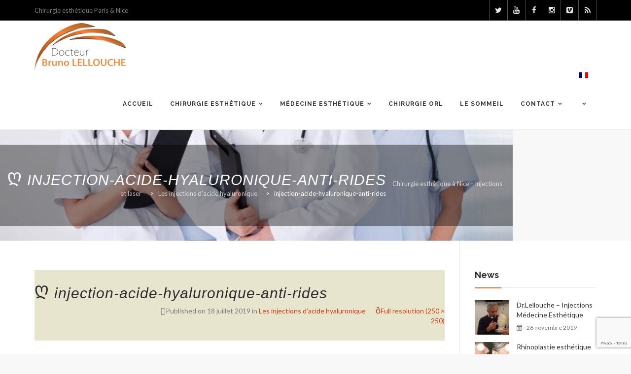

--- FILE ---
content_type: text/html; charset=UTF-8
request_url: https://www.chirurgie-nice.com/le-iniezioni-di-acido-ialuronico/injection-acide-hyaluronique-anti-rides-2/
body_size: 13570
content:
<!DOCTYPE html>
<!--[if IE 7]>
<html class="ie ie7" lang="fr-FR">
<![endif]-->
<!--[if IE 8]>
<html class="ie ie8" lang="fr-FR">
<![endif]-->
<!--[if !(IE 7) | !(IE 8)  ]><!-->
<html lang="fr-FR">
<!--<![endif]-->
<head>
<meta charset="UTF-8">
<meta name="viewport" content="width=device-width, initial-scale=1">
<link rel="profile" href="https://gmpg.org/xfn/11">
<link rel="pingback" href="https://www.chirurgie-nice.com/xmlrpc.php">
<!--[if lt IE 9]>
	<script src="https://www.chirurgie-nice.com/wp-content/themes/apicona/js/html5.js"></script>
	<![endif]-->
<meta name='robots' content='index, follow, max-image-preview:large, max-snippet:-1, max-video-preview:-1' />
<link rel="alternate" hreflang="fr-fr" href="https://www.chirurgie-nice.com/les-injections-d-acide-hyaluronique-nice/injection-acide-hyaluronique-anti-rides/" />
<link rel="alternate" hreflang="it-it" href="https://www.chirurgie-nice.com/it/le-iniezioni-di-acido-ialuronico/injection-acide-hyaluronique-anti-rides-2/" />
<link rel="alternate" hreflang="ru-ru" href="https://www.chirurgie-nice.com/ru/%d0%b8%d0%bd%d1%8a%d0%b5%d0%ba%d1%86%d0%b8%d0%b8-%d0%b3%d0%b8%d0%b0%d0%bb%d1%83%d1%80%d0%be%d0%bd%d0%be%d0%b2%d0%be%d0%b9-%d0%ba%d0%b8%d1%81%d0%bb%d0%be%d1%82%d1%8b/injection-acide-hyaluronique-anti-rides-2/" />
<link rel="alternate" hreflang="x-default" href="https://www.chirurgie-nice.com/les-injections-d-acide-hyaluronique-nice/injection-acide-hyaluronique-anti-rides/" />

	<!-- This site is optimized with the Yoast SEO plugin v21.8 - https://yoast.com/wordpress/plugins/seo/ -->
	<title>injection-acide-hyaluronique-anti-rides - Chirurgie esthétique à Nice - Injections et laser</title><link rel="preload" as="style" href="https://fonts.googleapis.com/css?family=Lato%7CRaleway%3A700%2C400&#038;display=swap" /><link rel="stylesheet" href="https://fonts.googleapis.com/css?family=Lato%7CRaleway%3A700%2C400&#038;display=swap" media="print" onload="this.media='all'" /><noscript><link rel="stylesheet" href="https://fonts.googleapis.com/css?family=Lato%7CRaleway%3A700%2C400&#038;display=swap" /></noscript>
	<link rel="canonical" href="https://www.chirurgie-nice.com/le-iniezioni-di-acido-ialuronico/injection-acide-hyaluronique-anti-rides-2/" />
	<meta property="og:locale" content="fr_FR" />
	<meta property="og:type" content="article" />
	<meta property="og:title" content="injection-acide-hyaluronique-anti-rides - Chirurgie esthétique à Nice - Injections et laser" />
	<meta property="og:description" content="injection-acide-hyaluronique-anti-rides" />
	<meta property="og:url" content="https://www.chirurgie-nice.com/le-iniezioni-di-acido-ialuronico/injection-acide-hyaluronique-anti-rides-2/" />
	<meta property="og:site_name" content="Chirurgie esthétique à Nice - Injections et laser" />
	<meta property="article:publisher" content="https://www.facebook.com/docteurlellouchenice/" />
	<meta property="article:modified_time" content="2019-07-18T12:22:17+00:00" />
	<meta property="og:image" content="https://www.chirurgie-nice.com/le-iniezioni-di-acido-ialuronico/injection-acide-hyaluronique-anti-rides-2" />
	<meta property="og:image:width" content="250" />
	<meta property="og:image:height" content="250" />
	<meta property="og:image:type" content="image/png" />
	<meta name="twitter:card" content="summary_large_image" />
	<meta name="twitter:site" content="@ChirurgieNice" />
	<script type="application/ld+json" class="yoast-schema-graph">{"@context":"https://schema.org","@graph":[{"@type":"WebPage","@id":"https://www.chirurgie-nice.com/le-iniezioni-di-acido-ialuronico/injection-acide-hyaluronique-anti-rides-2/","url":"https://www.chirurgie-nice.com/le-iniezioni-di-acido-ialuronico/injection-acide-hyaluronique-anti-rides-2/","name":"injection-acide-hyaluronique-anti-rides - Chirurgie esthétique à Nice - Injections et laser","isPartOf":{"@id":"https://www.chirurgie-nice.com/#website"},"primaryImageOfPage":{"@id":"https://www.chirurgie-nice.com/le-iniezioni-di-acido-ialuronico/injection-acide-hyaluronique-anti-rides-2/#primaryimage"},"image":{"@id":"https://www.chirurgie-nice.com/le-iniezioni-di-acido-ialuronico/injection-acide-hyaluronique-anti-rides-2/#primaryimage"},"thumbnailUrl":"https://www.chirurgie-nice.com/wp-content/uploads/injection-acide-hyaluronique-anti-rides.png","datePublished":"2019-07-18T12:22:01+00:00","dateModified":"2019-07-18T12:22:17+00:00","breadcrumb":{"@id":"https://www.chirurgie-nice.com/le-iniezioni-di-acido-ialuronico/injection-acide-hyaluronique-anti-rides-2/#breadcrumb"},"inLanguage":"fr-FR","potentialAction":[{"@type":"ReadAction","target":["https://www.chirurgie-nice.com/le-iniezioni-di-acido-ialuronico/injection-acide-hyaluronique-anti-rides-2/"]}]},{"@type":"ImageObject","inLanguage":"fr-FR","@id":"https://www.chirurgie-nice.com/le-iniezioni-di-acido-ialuronico/injection-acide-hyaluronique-anti-rides-2/#primaryimage","url":"https://www.chirurgie-nice.com/wp-content/uploads/injection-acide-hyaluronique-anti-rides.png","contentUrl":"https://www.chirurgie-nice.com/wp-content/uploads/injection-acide-hyaluronique-anti-rides.png","width":250,"height":250,"caption":"injection-acide-hyaluronique-anti-rides"},{"@type":"BreadcrumbList","@id":"https://www.chirurgie-nice.com/le-iniezioni-di-acido-ialuronico/injection-acide-hyaluronique-anti-rides-2/#breadcrumb","itemListElement":[{"@type":"ListItem","position":1,"name":"Accueil","item":"https://www.chirurgie-nice.com/"},{"@type":"ListItem","position":2,"name":"Les injections d&rsquo;acide hyaluronique","item":"https://www.chirurgie-nice.com/les-injections-d-acide-hyaluronique-nice/"},{"@type":"ListItem","position":3,"name":"injection-acide-hyaluronique-anti-rides"}]},{"@type":"WebSite","@id":"https://www.chirurgie-nice.com/#website","url":"https://www.chirurgie-nice.com/","name":"Chirurgie esthétique à Nice - Injections et laser","description":"Lifting Rhinoplastie Botox acide hyaluronique","potentialAction":[{"@type":"SearchAction","target":{"@type":"EntryPoint","urlTemplate":"https://www.chirurgie-nice.com/?s={search_term_string}"},"query-input":"required name=search_term_string"}],"inLanguage":"fr-FR"}]}</script>
	<!-- / Yoast SEO plugin. -->


<link rel='dns-prefetch' href='//www.googletagmanager.com' />
<link rel='dns-prefetch' href='//fonts.googleapis.com' />
<link href='https://fonts.gstatic.com' crossorigin rel='preconnect' />
<link rel="alternate" type="application/rss+xml" title="Chirurgie esthétique à Nice - Injections et laser &raquo; Flux" href="https://www.chirurgie-nice.com/feed/" />
<link rel="alternate" type="application/rss+xml" title="Chirurgie esthétique à Nice - Injections et laser &raquo; Flux des commentaires" href="https://www.chirurgie-nice.com/comments/feed/" />
<link rel="alternate" type="application/rss+xml" title="Chirurgie esthétique à Nice - Injections et laser &raquo; injection-acide-hyaluronique-anti-rides Flux des commentaires" href="https://www.chirurgie-nice.com/les-injections-d-acide-hyaluronique-nice/injection-acide-hyaluronique-anti-rides/feed/" />

<style id='wp-emoji-styles-inline-css'>

	img.wp-smiley, img.emoji {
		display: inline !important;
		border: none !important;
		box-shadow: none !important;
		height: 1em !important;
		width: 1em !important;
		margin: 0 0.07em !important;
		vertical-align: -0.1em !important;
		background: none !important;
		padding: 0 !important;
	}
</style>
<link rel='stylesheet' id='wp-block-library-css' href='https://www.chirurgie-nice.com/wp-includes/css/dist/block-library/style.min.css?ver=736b1673dad1767a1aa61ce7d1e04567' media='all' />
<style id='classic-theme-styles-inline-css'>
/*! This file is auto-generated */
.wp-block-button__link{color:#fff;background-color:#32373c;border-radius:9999px;box-shadow:none;text-decoration:none;padding:calc(.667em + 2px) calc(1.333em + 2px);font-size:1.125em}.wp-block-file__button{background:#32373c;color:#fff;text-decoration:none}
</style>
<style id='global-styles-inline-css'>
body{--wp--preset--color--black: #000000;--wp--preset--color--cyan-bluish-gray: #abb8c3;--wp--preset--color--white: #ffffff;--wp--preset--color--pale-pink: #f78da7;--wp--preset--color--vivid-red: #cf2e2e;--wp--preset--color--luminous-vivid-orange: #ff6900;--wp--preset--color--luminous-vivid-amber: #fcb900;--wp--preset--color--light-green-cyan: #7bdcb5;--wp--preset--color--vivid-green-cyan: #00d084;--wp--preset--color--pale-cyan-blue: #8ed1fc;--wp--preset--color--vivid-cyan-blue: #0693e3;--wp--preset--color--vivid-purple: #9b51e0;--wp--preset--gradient--vivid-cyan-blue-to-vivid-purple: linear-gradient(135deg,rgba(6,147,227,1) 0%,rgb(155,81,224) 100%);--wp--preset--gradient--light-green-cyan-to-vivid-green-cyan: linear-gradient(135deg,rgb(122,220,180) 0%,rgb(0,208,130) 100%);--wp--preset--gradient--luminous-vivid-amber-to-luminous-vivid-orange: linear-gradient(135deg,rgba(252,185,0,1) 0%,rgba(255,105,0,1) 100%);--wp--preset--gradient--luminous-vivid-orange-to-vivid-red: linear-gradient(135deg,rgba(255,105,0,1) 0%,rgb(207,46,46) 100%);--wp--preset--gradient--very-light-gray-to-cyan-bluish-gray: linear-gradient(135deg,rgb(238,238,238) 0%,rgb(169,184,195) 100%);--wp--preset--gradient--cool-to-warm-spectrum: linear-gradient(135deg,rgb(74,234,220) 0%,rgb(151,120,209) 20%,rgb(207,42,186) 40%,rgb(238,44,130) 60%,rgb(251,105,98) 80%,rgb(254,248,76) 100%);--wp--preset--gradient--blush-light-purple: linear-gradient(135deg,rgb(255,206,236) 0%,rgb(152,150,240) 100%);--wp--preset--gradient--blush-bordeaux: linear-gradient(135deg,rgb(254,205,165) 0%,rgb(254,45,45) 50%,rgb(107,0,62) 100%);--wp--preset--gradient--luminous-dusk: linear-gradient(135deg,rgb(255,203,112) 0%,rgb(199,81,192) 50%,rgb(65,88,208) 100%);--wp--preset--gradient--pale-ocean: linear-gradient(135deg,rgb(255,245,203) 0%,rgb(182,227,212) 50%,rgb(51,167,181) 100%);--wp--preset--gradient--electric-grass: linear-gradient(135deg,rgb(202,248,128) 0%,rgb(113,206,126) 100%);--wp--preset--gradient--midnight: linear-gradient(135deg,rgb(2,3,129) 0%,rgb(40,116,252) 100%);--wp--preset--font-size--small: 13px;--wp--preset--font-size--medium: 20px;--wp--preset--font-size--large: 36px;--wp--preset--font-size--x-large: 42px;--wp--preset--spacing--20: 0.44rem;--wp--preset--spacing--30: 0.67rem;--wp--preset--spacing--40: 1rem;--wp--preset--spacing--50: 1.5rem;--wp--preset--spacing--60: 2.25rem;--wp--preset--spacing--70: 3.38rem;--wp--preset--spacing--80: 5.06rem;--wp--preset--shadow--natural: 6px 6px 9px rgba(0, 0, 0, 0.2);--wp--preset--shadow--deep: 12px 12px 50px rgba(0, 0, 0, 0.4);--wp--preset--shadow--sharp: 6px 6px 0px rgba(0, 0, 0, 0.2);--wp--preset--shadow--outlined: 6px 6px 0px -3px rgba(255, 255, 255, 1), 6px 6px rgba(0, 0, 0, 1);--wp--preset--shadow--crisp: 6px 6px 0px rgba(0, 0, 0, 1);}:where(.is-layout-flex){gap: 0.5em;}:where(.is-layout-grid){gap: 0.5em;}body .is-layout-flow > .alignleft{float: left;margin-inline-start: 0;margin-inline-end: 2em;}body .is-layout-flow > .alignright{float: right;margin-inline-start: 2em;margin-inline-end: 0;}body .is-layout-flow > .aligncenter{margin-left: auto !important;margin-right: auto !important;}body .is-layout-constrained > .alignleft{float: left;margin-inline-start: 0;margin-inline-end: 2em;}body .is-layout-constrained > .alignright{float: right;margin-inline-start: 2em;margin-inline-end: 0;}body .is-layout-constrained > .aligncenter{margin-left: auto !important;margin-right: auto !important;}body .is-layout-constrained > :where(:not(.alignleft):not(.alignright):not(.alignfull)){max-width: var(--wp--style--global--content-size);margin-left: auto !important;margin-right: auto !important;}body .is-layout-constrained > .alignwide{max-width: var(--wp--style--global--wide-size);}body .is-layout-flex{display: flex;}body .is-layout-flex{flex-wrap: wrap;align-items: center;}body .is-layout-flex > *{margin: 0;}body .is-layout-grid{display: grid;}body .is-layout-grid > *{margin: 0;}:where(.wp-block-columns.is-layout-flex){gap: 2em;}:where(.wp-block-columns.is-layout-grid){gap: 2em;}:where(.wp-block-post-template.is-layout-flex){gap: 1.25em;}:where(.wp-block-post-template.is-layout-grid){gap: 1.25em;}.has-black-color{color: var(--wp--preset--color--black) !important;}.has-cyan-bluish-gray-color{color: var(--wp--preset--color--cyan-bluish-gray) !important;}.has-white-color{color: var(--wp--preset--color--white) !important;}.has-pale-pink-color{color: var(--wp--preset--color--pale-pink) !important;}.has-vivid-red-color{color: var(--wp--preset--color--vivid-red) !important;}.has-luminous-vivid-orange-color{color: var(--wp--preset--color--luminous-vivid-orange) !important;}.has-luminous-vivid-amber-color{color: var(--wp--preset--color--luminous-vivid-amber) !important;}.has-light-green-cyan-color{color: var(--wp--preset--color--light-green-cyan) !important;}.has-vivid-green-cyan-color{color: var(--wp--preset--color--vivid-green-cyan) !important;}.has-pale-cyan-blue-color{color: var(--wp--preset--color--pale-cyan-blue) !important;}.has-vivid-cyan-blue-color{color: var(--wp--preset--color--vivid-cyan-blue) !important;}.has-vivid-purple-color{color: var(--wp--preset--color--vivid-purple) !important;}.has-black-background-color{background-color: var(--wp--preset--color--black) !important;}.has-cyan-bluish-gray-background-color{background-color: var(--wp--preset--color--cyan-bluish-gray) !important;}.has-white-background-color{background-color: var(--wp--preset--color--white) !important;}.has-pale-pink-background-color{background-color: var(--wp--preset--color--pale-pink) !important;}.has-vivid-red-background-color{background-color: var(--wp--preset--color--vivid-red) !important;}.has-luminous-vivid-orange-background-color{background-color: var(--wp--preset--color--luminous-vivid-orange) !important;}.has-luminous-vivid-amber-background-color{background-color: var(--wp--preset--color--luminous-vivid-amber) !important;}.has-light-green-cyan-background-color{background-color: var(--wp--preset--color--light-green-cyan) !important;}.has-vivid-green-cyan-background-color{background-color: var(--wp--preset--color--vivid-green-cyan) !important;}.has-pale-cyan-blue-background-color{background-color: var(--wp--preset--color--pale-cyan-blue) !important;}.has-vivid-cyan-blue-background-color{background-color: var(--wp--preset--color--vivid-cyan-blue) !important;}.has-vivid-purple-background-color{background-color: var(--wp--preset--color--vivid-purple) !important;}.has-black-border-color{border-color: var(--wp--preset--color--black) !important;}.has-cyan-bluish-gray-border-color{border-color: var(--wp--preset--color--cyan-bluish-gray) !important;}.has-white-border-color{border-color: var(--wp--preset--color--white) !important;}.has-pale-pink-border-color{border-color: var(--wp--preset--color--pale-pink) !important;}.has-vivid-red-border-color{border-color: var(--wp--preset--color--vivid-red) !important;}.has-luminous-vivid-orange-border-color{border-color: var(--wp--preset--color--luminous-vivid-orange) !important;}.has-luminous-vivid-amber-border-color{border-color: var(--wp--preset--color--luminous-vivid-amber) !important;}.has-light-green-cyan-border-color{border-color: var(--wp--preset--color--light-green-cyan) !important;}.has-vivid-green-cyan-border-color{border-color: var(--wp--preset--color--vivid-green-cyan) !important;}.has-pale-cyan-blue-border-color{border-color: var(--wp--preset--color--pale-cyan-blue) !important;}.has-vivid-cyan-blue-border-color{border-color: var(--wp--preset--color--vivid-cyan-blue) !important;}.has-vivid-purple-border-color{border-color: var(--wp--preset--color--vivid-purple) !important;}.has-vivid-cyan-blue-to-vivid-purple-gradient-background{background: var(--wp--preset--gradient--vivid-cyan-blue-to-vivid-purple) !important;}.has-light-green-cyan-to-vivid-green-cyan-gradient-background{background: var(--wp--preset--gradient--light-green-cyan-to-vivid-green-cyan) !important;}.has-luminous-vivid-amber-to-luminous-vivid-orange-gradient-background{background: var(--wp--preset--gradient--luminous-vivid-amber-to-luminous-vivid-orange) !important;}.has-luminous-vivid-orange-to-vivid-red-gradient-background{background: var(--wp--preset--gradient--luminous-vivid-orange-to-vivid-red) !important;}.has-very-light-gray-to-cyan-bluish-gray-gradient-background{background: var(--wp--preset--gradient--very-light-gray-to-cyan-bluish-gray) !important;}.has-cool-to-warm-spectrum-gradient-background{background: var(--wp--preset--gradient--cool-to-warm-spectrum) !important;}.has-blush-light-purple-gradient-background{background: var(--wp--preset--gradient--blush-light-purple) !important;}.has-blush-bordeaux-gradient-background{background: var(--wp--preset--gradient--blush-bordeaux) !important;}.has-luminous-dusk-gradient-background{background: var(--wp--preset--gradient--luminous-dusk) !important;}.has-pale-ocean-gradient-background{background: var(--wp--preset--gradient--pale-ocean) !important;}.has-electric-grass-gradient-background{background: var(--wp--preset--gradient--electric-grass) !important;}.has-midnight-gradient-background{background: var(--wp--preset--gradient--midnight) !important;}.has-small-font-size{font-size: var(--wp--preset--font-size--small) !important;}.has-medium-font-size{font-size: var(--wp--preset--font-size--medium) !important;}.has-large-font-size{font-size: var(--wp--preset--font-size--large) !important;}.has-x-large-font-size{font-size: var(--wp--preset--font-size--x-large) !important;}
.wp-block-navigation a:where(:not(.wp-element-button)){color: inherit;}
:where(.wp-block-post-template.is-layout-flex){gap: 1.25em;}:where(.wp-block-post-template.is-layout-grid){gap: 1.25em;}
:where(.wp-block-columns.is-layout-flex){gap: 2em;}:where(.wp-block-columns.is-layout-grid){gap: 2em;}
.wp-block-pullquote{font-size: 1.5em;line-height: 1.6;}
</style>
<link data-minify="1" rel='stylesheet' id='wpml-blocks-css' href='https://www.chirurgie-nice.com/wp-content/cache/min/1/wp-content/plugins/sitepress-multilingual-cms/dist/css/blocks/styles.css?ver=1705048269' media='all' />
<link rel='stylesheet' id='responsive-lightbox-swipebox-css' href='https://www.chirurgie-nice.com/wp-content/plugins/responsive-lightbox/assets/swipebox/swipebox.min.css?ver=2.4.8' media='all' />
<link rel='stylesheet' id='wpml-legacy-dropdown-0-css' href='https://www.chirurgie-nice.com/wp-content/plugins/sitepress-multilingual-cms/templates/language-switchers/legacy-dropdown/style.min.css?ver=1' media='all' />
<style id='wpml-legacy-dropdown-0-inline-css'>
.wpml-ls-statics-shortcode_actions{background-color:#ffffff;}.wpml-ls-statics-shortcode_actions, .wpml-ls-statics-shortcode_actions .wpml-ls-sub-menu, .wpml-ls-statics-shortcode_actions a {border-color:#cdcdcd;}.wpml-ls-statics-shortcode_actions a, .wpml-ls-statics-shortcode_actions .wpml-ls-sub-menu a, .wpml-ls-statics-shortcode_actions .wpml-ls-sub-menu a:link, .wpml-ls-statics-shortcode_actions li:not(.wpml-ls-current-language) .wpml-ls-link, .wpml-ls-statics-shortcode_actions li:not(.wpml-ls-current-language) .wpml-ls-link:link {color:#444444;background-color:#ffffff;}.wpml-ls-statics-shortcode_actions a, .wpml-ls-statics-shortcode_actions .wpml-ls-sub-menu a:hover,.wpml-ls-statics-shortcode_actions .wpml-ls-sub-menu a:focus, .wpml-ls-statics-shortcode_actions .wpml-ls-sub-menu a:link:hover, .wpml-ls-statics-shortcode_actions .wpml-ls-sub-menu a:link:focus {color:#000000;background-color:#eeeeee;}.wpml-ls-statics-shortcode_actions .wpml-ls-current-language > a {color:#444444;background-color:#ffffff;}.wpml-ls-statics-shortcode_actions .wpml-ls-current-language:hover>a, .wpml-ls-statics-shortcode_actions .wpml-ls-current-language>a:focus {color:#000000;background-color:#eeeeee;}
</style>
<link rel='stylesheet' id='wpml-legacy-horizontal-list-0-css' href='https://www.chirurgie-nice.com/wp-content/plugins/sitepress-multilingual-cms/templates/language-switchers/legacy-list-horizontal/style.min.css?ver=1' media='all' />
<style id='wpml-legacy-horizontal-list-0-inline-css'>
.wpml-ls-statics-footer{background-color:#ffffff;}.wpml-ls-statics-footer, .wpml-ls-statics-footer .wpml-ls-sub-menu, .wpml-ls-statics-footer a {border-color:#cdcdcd;}.wpml-ls-statics-footer a, .wpml-ls-statics-footer .wpml-ls-sub-menu a, .wpml-ls-statics-footer .wpml-ls-sub-menu a:link, .wpml-ls-statics-footer li:not(.wpml-ls-current-language) .wpml-ls-link, .wpml-ls-statics-footer li:not(.wpml-ls-current-language) .wpml-ls-link:link {color:#444444;background-color:#ffffff;}.wpml-ls-statics-footer a, .wpml-ls-statics-footer .wpml-ls-sub-menu a:hover,.wpml-ls-statics-footer .wpml-ls-sub-menu a:focus, .wpml-ls-statics-footer .wpml-ls-sub-menu a:link:hover, .wpml-ls-statics-footer .wpml-ls-sub-menu a:link:focus {color:#000000;background-color:#eeeeee;}.wpml-ls-statics-footer .wpml-ls-current-language > a {color:#444444;background-color:#ffffff;}.wpml-ls-statics-footer .wpml-ls-current-language:hover>a, .wpml-ls-statics-footer .wpml-ls-current-language>a:focus {color:#000000;background-color:#eeeeee;}
</style>
<link rel='stylesheet' id='wpml-menu-item-0-css' href='https://www.chirurgie-nice.com/wp-content/plugins/sitepress-multilingual-cms/templates/language-switchers/menu-item/style.min.css?ver=1' media='all' />
<link data-minify="1" rel='stylesheet' id='megamenu-css' href='https://www.chirurgie-nice.com/wp-content/cache/min/1/wp-content/uploads/maxmegamenu/style_fr.css?ver=1705048269' media='all' />
<link data-minify="1" rel='stylesheet' id='dashicons-css' href='https://www.chirurgie-nice.com/wp-content/cache/min/1/wp-includes/css/dashicons.min.css?ver=1705048269' media='all' />
<link rel='stylesheet' id='hover-css' href='https://www.chirurgie-nice.com/wp-content/themes/apicona/css/hover.min.css?ver=736b1673dad1767a1aa61ce7d1e04567' media='all' />
<link rel='stylesheet' id='hint-css' href='https://www.chirurgie-nice.com/wp-content/themes/apicona/assets/hint/hint.min.css?ver=736b1673dad1767a1aa61ce7d1e04567' media='all' />
<link data-minify="1" rel='stylesheet' id='fontawesome-css' href='https://www.chirurgie-nice.com/wp-content/cache/min/1/wp-content/themes/apicona/css/fonticon-library/font-awesome/css/kwayy-font-awesome.min.css?ver=1705048269' media='all' />
<link rel='stylesheet' id='owl-carousel-css' href='https://www.chirurgie-nice.com/wp-content/themes/apicona/css/owl.carousel.min.css?ver=736b1673dad1767a1aa61ce7d1e04567' media='all' />
<!--[if lt IE 9]>
<link rel='stylesheet' id='apicona-ie-css' href='https://www.chirurgie-nice.com/wp-content/themes/apicona/css/ie.min.css?ver=736b1673dad1767a1aa61ce7d1e04567' media='all' />
<![endif]-->
<link rel='stylesheet' id='upw_theme_standard-css' href='https://www.chirurgie-nice.com/wp-content/plugins/ultimate-posts-widget/css/upw-theme-standard.min.css?ver=736b1673dad1767a1aa61ce7d1e04567' media='all' />
<link data-minify="1" rel='stylesheet' id='bootstrap-css' href='https://www.chirurgie-nice.com/wp-content/cache/min/1/wp-content/themes/apicona/css/bootstrap.min.css?ver=1705048269' media='all' />
<link rel='stylesheet' id='multi-columns-row-css' href='https://www.chirurgie-nice.com/wp-content/themes/apicona/css/multi-columns-row.min.css?ver=736b1673dad1767a1aa61ce7d1e04567' media='all' />
<link rel='stylesheet' id='bootstrap-theme-css' href='https://www.chirurgie-nice.com/wp-content/themes/apicona/css/bootstrap-theme.min.css?ver=736b1673dad1767a1aa61ce7d1e04567' media='all' />
<link data-minify="1" rel='stylesheet' id='js_composer_front-css' href='https://www.chirurgie-nice.com/wp-content/cache/min/1/wp-content/plugins/js_composer/assets/css/js_composer.min.css?ver=1705048269' media='all' />
<link rel='stylesheet' id='apicona-main-style-css' href='https://www.chirurgie-nice.com/wp-content/themes/apicona/css/main.min.css?ver=736b1673dad1767a1aa61ce7d1e04567' media='all' />
<link rel='stylesheet' id='apicona-dynamic-style-css' href='https://www.chirurgie-nice.com/wp-content/themes/apicona/css/dynamic-style.min.css?ver=736b1673dad1767a1aa61ce7d1e04567' media='all' />
<link data-minify="1" rel='stylesheet' id='apicona-responsive-style-css' href='https://www.chirurgie-nice.com/wp-content/cache/min/1/wp-content/themes/apicona/css/responsive.css?ver=1705048269' media='all' />

<script src="https://www.chirurgie-nice.com/wp-includes/js/jquery/jquery.min.js?ver=3.7.1" id="jquery-core-js"></script>
<script src="https://www.chirurgie-nice.com/wp-includes/js/jquery/jquery-migrate.min.js?ver=3.4.1" id="jquery-migrate-js"></script>



<script id="responsive-lightbox-js-before">
var rlArgs = {"script":"swipebox","selector":"lightbox","customEvents":"","activeGalleries":true,"animation":true,"hideCloseButtonOnMobile":false,"removeBarsOnMobile":false,"hideBars":true,"hideBarsDelay":5000,"videoMaxWidth":1080,"useSVG":true,"loopAtEnd":false,"woocommerce_gallery":false,"ajaxurl":"https:\/\/www.chirurgie-nice.com\/wp-admin\/admin-ajax.php","nonce":"16b5c694fb","preview":false,"postId":3573,"scriptExtension":false};
</script>










<!-- Extrait Google Analytics ajouté par Site Kit -->
<script src="https://www.googletagmanager.com/gtag/js?id=GT-5M8LRPM" id="google_gtagjs-js" async></script>
<script id="google_gtagjs-js-after">
window.dataLayer = window.dataLayer || [];function gtag(){dataLayer.push(arguments);}
gtag('set', 'linker', {"domains":["www.chirurgie-nice.com"]} );
gtag("js", new Date());
gtag("set", "developer_id.dZTNiMT", true);
gtag("config", "GT-5M8LRPM");
</script>

<!-- Arrêter l&#039;extrait Google Analytics ajouté par Site Kit -->
<link rel="https://api.w.org/" href="https://www.chirurgie-nice.com/wp-json/" /><link rel="alternate" type="application/json" href="https://www.chirurgie-nice.com/wp-json/wp/v2/media/3573" /><link rel="alternate" type="application/json+oembed" href="https://www.chirurgie-nice.com/wp-json/oembed/1.0/embed?url=https%3A%2F%2Fwww.chirurgie-nice.com%2Fles-injections-d-acide-hyaluronique-nice%2Finjection-acide-hyaluronique-anti-rides%2F" />
<link rel="alternate" type="text/xml+oembed" href="https://www.chirurgie-nice.com/wp-json/oembed/1.0/embed?url=https%3A%2F%2Fwww.chirurgie-nice.com%2Fles-injections-d-acide-hyaluronique-nice%2Finjection-acide-hyaluronique-anti-rides%2F&#038;format=xml" />
<meta name="generator" content="WPML ver:4.6.9 stt:4,27,47;" />
<meta name="generator" content="Site Kit by Google 1.116.0" /><link rel="apple-touch-icon" sizes="180x180" href="/wp-content/uploads/fbrfg/apple-touch-icon.png">
<link rel="icon" type="image/png" sizes="32x32" href="/wp-content/uploads/fbrfg/favicon-32x32.png">
<link rel="icon" type="image/png" sizes="16x16" href="/wp-content/uploads/fbrfg/favicon-16x16.png">
<link rel="manifest" href="/wp-content/uploads/fbrfg/site.webmanifest">
<link rel="mask-icon" href="/wp-content/uploads/fbrfg/safari-pinned-tab.svg" color="#5bbad5">
<link rel="shortcut icon" href="/wp-content/uploads/fbrfg/favicon.ico">
<meta name="msapplication-TileColor" content="#da532c">
<meta name="msapplication-config" content="/wp-content/uploads/fbrfg/browserconfig.xml">
<meta name="theme-color" content="#ffffff"><link rel="shortcut icon" type="image/x-icon" href="https://www.chirurgie-nice.com/wp-content/uploads/favicon.ico">
<link rel="icon" type="image/png" sizes="16x16" href="https://www.chirurgie-nice.com/wp-content/uploads/favicon-16x16.png">
<link rel="icon" type="image/png" sizes="32x32" href="https://www.chirurgie-nice.com/wp-content/uploads/favicon-32x32.png">
<link rel="icon" type="image/png" sizes="192x192" href="https://www.chirurgie-nice.com/wp-content/uploads/android-chrome-192x192.png">
<meta name="apple-mobile-web-app-title" content="Chirurgie esthétique à Nice - Injections et laser">
<meta name="application-name" content="Chirurgie esthétique à Nice - Injections et laser">
<meta name="msapplication-TileColor" content="#212c43">
	
	
	
		<meta name="generator" content="Powered by WPBakery Page Builder - drag and drop page builder for WordPress."/>
<meta name="generator" content="Powered by Slider Revolution 6.6.20 - responsive, Mobile-Friendly Slider Plugin for WordPress with comfortable drag and drop interface." />
<script>function setREVStartSize(e){
			//window.requestAnimationFrame(function() {
				window.RSIW = window.RSIW===undefined ? window.innerWidth : window.RSIW;
				window.RSIH = window.RSIH===undefined ? window.innerHeight : window.RSIH;
				try {
					var pw = document.getElementById(e.c).parentNode.offsetWidth,
						newh;
					pw = pw===0 || isNaN(pw) || (e.l=="fullwidth" || e.layout=="fullwidth") ? window.RSIW : pw;
					e.tabw = e.tabw===undefined ? 0 : parseInt(e.tabw);
					e.thumbw = e.thumbw===undefined ? 0 : parseInt(e.thumbw);
					e.tabh = e.tabh===undefined ? 0 : parseInt(e.tabh);
					e.thumbh = e.thumbh===undefined ? 0 : parseInt(e.thumbh);
					e.tabhide = e.tabhide===undefined ? 0 : parseInt(e.tabhide);
					e.thumbhide = e.thumbhide===undefined ? 0 : parseInt(e.thumbhide);
					e.mh = e.mh===undefined || e.mh=="" || e.mh==="auto" ? 0 : parseInt(e.mh,0);
					if(e.layout==="fullscreen" || e.l==="fullscreen")
						newh = Math.max(e.mh,window.RSIH);
					else{
						e.gw = Array.isArray(e.gw) ? e.gw : [e.gw];
						for (var i in e.rl) if (e.gw[i]===undefined || e.gw[i]===0) e.gw[i] = e.gw[i-1];
						e.gh = e.el===undefined || e.el==="" || (Array.isArray(e.el) && e.el.length==0)? e.gh : e.el;
						e.gh = Array.isArray(e.gh) ? e.gh : [e.gh];
						for (var i in e.rl) if (e.gh[i]===undefined || e.gh[i]===0) e.gh[i] = e.gh[i-1];
											
						var nl = new Array(e.rl.length),
							ix = 0,
							sl;
						e.tabw = e.tabhide>=pw ? 0 : e.tabw;
						e.thumbw = e.thumbhide>=pw ? 0 : e.thumbw;
						e.tabh = e.tabhide>=pw ? 0 : e.tabh;
						e.thumbh = e.thumbhide>=pw ? 0 : e.thumbh;
						for (var i in e.rl) nl[i] = e.rl[i]<window.RSIW ? 0 : e.rl[i];
						sl = nl[0];
						for (var i in nl) if (sl>nl[i] && nl[i]>0) { sl = nl[i]; ix=i;}
						var m = pw>(e.gw[ix]+e.tabw+e.thumbw) ? 1 : (pw-(e.tabw+e.thumbw)) / (e.gw[ix]);
						newh =  (e.gh[ix] * m) + (e.tabh + e.thumbh);
					}
					var el = document.getElementById(e.c);
					if (el!==null && el) el.style.height = newh+"px";
					el = document.getElementById(e.c+"_wrapper");
					if (el!==null && el) {
						el.style.height = newh+"px";
						el.style.display = "block";
					}
				} catch(e){
					console.log("Failure at Presize of Slider:" + e)
				}
			//});
		  };</script>
<style type="text/css" title="dynamic-css" class="options-output">body{background-color:#f8f8f8;}body #main{background-color:#ffffff;}body{font-family:Lato,'Trebuchet MS', Helvetica, sans-serif;line-height:20px;font-weight:normal;font-style:normal;color:#7c7c7c;font-size:14px;}body .widget .widget-title, body .widget .widgettitle, #navbar #site-navigation .mega-menu-wrap .mega-menu.mega-menu-horizontal .mega-sub-menu > li.mega-menu-item > h4.mega-block-title{font-family:Raleway,'Trebuchet MS', Helvetica, sans-serif;line-height:20px;font-weight:700;font-style:normal;color:#2d2d2d;font-size:18px;}.woocommerce button.button, .woocommerce-page button.button, input, .vc_btn, .woocommerce-page a.button, .button, .wpb_button, button, .woocommerce input.button, .woocommerce-page input.button, .tp-button.big{font-family:Lato;font-weight:normal;font-style:normal;}h1{font-family:Raleway,'Trebuchet MS', Helvetica, sans-serif;line-height:30px;font-weight:700;font-style:normal;color:#2d2d2d;font-size:28px;}h2{font-family:Raleway,'Trebuchet MS', Helvetica, sans-serif;line-height:25px;font-weight:700;font-style:normal;color:#2d2d2d;font-size:20px;}h3{font-family:Raleway,'Trebuchet MS', Helvetica, sans-serif;line-height:25px;font-weight:700;font-style:normal;color:#2d2d2d;font-size:20px;}h4{font-family:Raleway,'Trebuchet MS', Helvetica, sans-serif;line-height:23px;font-weight:normal;font-style:normal;color:#2d2d2d;font-size:18px;}h5{font-family:Raleway,'Trebuchet MS', Helvetica, sans-serif;line-height:18px;font-weight:normal;font-style:normal;color:#2d2d2d;font-size:16px;}h6{font-family:Raleway,'Trebuchet MS', Helvetica, sans-serif;line-height:16px;font-weight:normal;font-style:normal;color:#2d2d2d;font-size:14px;}#navbar #site-navigation .mega-menu-wrap .mega-menu.mega-menu-horizontal li.menu-item-language > a, ul.nav-menu li a, div.nav-menu > ul li a, #navbar #site-navigation .mega-menu-wrap .mega-menu.mega-menu-horizontal > li.mega-menu-item > a{font-family:Raleway,'Trebuchet MS', Helvetica, sans-serif;line-height:12px;font-weight:700;font-style:normal;font-size:12px;}ul.nav-menu li ul li a, div.nav-menu > ul li ul li a, #navbar #site-navigation .mega-menu-wrap .mega-menu.mega-menu-horizontal li.menu-item-language > ul a, #navbar #site-navigation .mega-menu-wrap .mega-menu.mega-menu-horizontal .mega-sub-menu  a, #navbar #site-navigation .mega-menu-wrap .mega-menu.mega-menu-horizontal li.mega-menu-flyout .mega-sub-menu a, #navbar #site-navigation .mega-menu-wrap .mega-menu.mega-menu-horizontal > li.mega-menu-megamenu > ul.mega-sub-menu > li.mega-menu-item > a.mega-menu-link{font-family:Raleway,'Trebuchet MS', Helvetica, sans-serif;line-height:15px;font-weight:400;font-style:normal;font-size:13px;}.vc_tta.vc_general .vc_tta-panel-title > a, .vc_tta.vc_general .vc_tta-tab > a, .wpb_tabs_nav a.ui-tabs-anchor, .wpb_accordion_header > a, .vc_progress_bar .vc_label{font-family:Raleway,'Trebuchet MS', Helvetica, sans-serif;line-height:15px;font-weight:normal;font-style:normal;font-size:13px;}#page footer.site-footer > div.footer{background-repeat:no-repeat;background-position:center center;}</style><noscript><style> .wpb_animate_when_almost_visible { opacity: 1; }</style></noscript><style type="text/css">/** Mega Menu CSS: fs **/</style>
</head>

<body data-rsssl=1 class="attachment attachment-template-default attachmentid-3573 attachment-png mega-menu-primary kwayy-responsive-on kwayy-wide kwayy-header-style-1 kwayy-sidebar-right apicona-v23-1-0 single-author wpb-js-composer js-comp-ver-7.3 vc_responsive">


<div class="main-holder animsition">
<div id="page" class="hfeed site">
<header id="masthead" class="site-header  header-text-color-dark" role="banner">
  <div class="headerblock">
		<div>
					<style>.kwayy-topbar{
								background-color: #000000;
							}</style>
					<div class="kwayy-topbar kwayy-topbar-textcolor-white ">
						<div class="container">
							<div class="table-row">
								<div class="kwayy-tb-content kwayy-flexible-width-left">Chirurgie esthétique Paris & Nice</div><div class="kwayy-tb-social kwayy-flexible-width-right"><ul class="social-icons"><li class="twitter"><a target="_blank" href="https://twitter.com/ChirurgieNice" title="Twitter" data-toggle="tooltip"><i class="kwicon-fa-twitter"></i></a></li><li class="youtube"><a target="_blank" href="https://www.youtube.com/channel/UCF1hl4w0JH8qecu2oxZR80w?feature=CCQQwRs%3D" title="YouTube" data-toggle="tooltip"><i class="kwicon-fa-youtube"></i></a></li><li class="facebook"><a target="_blank" href="https://www.facebook.com/Chirurgie-Nice-167933836626440/" title="Facebook" data-toggle="tooltip"><i class="kwicon-fa-facebook"></i></a></li><li class="instagram"><a target="_blank" href="https://www.instagram.com/chirurgienice" title="Instagram" data-toggle="tooltip"><i class="kwicon-fa-instagram"></i></a></li><li class="vimeo"><a target="_blank" href="https://vimeo.com/chirurgie" title="Vimeo" data-toggle="tooltip"><i class="kwicon-fa-vimeo-square"></i></a></li><li class="rss"><a target="_blank" href="https://www.chirurgie-nice.com/feed/" title="RSS" data-toggle="tooltip"><i class="kwicon-fa-rss"></i></a></li></ul></div>
							</div>
						</div>
					</div>
				</div>    <div id="stickable-header" class="header-inner masthead-header-stickyOnScroll">
      <div class="container">
        <div class="headercontent">
          <div class="headerlogo kwayy-logotype-image tm-stickylogo-no">
				<span class="site-title">
					<a class="home-link" href="https://www.chirurgie-nice.com/" title="Chirurgie esthétique à Nice &#8211; Injections et laser" rel="home">
					
																				
							<img class="kwayy-logo-img standardlogo" src="https://www.chirurgie-nice.com/wp-content/uploads/chirurgie-nice_docteur-bruno-lellouche.jpg" alt="Chirurgie esthétique à Nice &#8211; Injections et laser" width="254" height="130">
							
														
												
					</a>
				</span>
				<h2 class="site-description">Lifting Rhinoplastie Botox acide hyaluronique</h2>
		  </div>
		  
		  			
		  
		  
          <div id="navbar">
            <nav id="site-navigation" class="navigation main-navigation" role="navigation">
              <h3 class="menu-toggle">
                <span>Toggle menu</span><i class="kwicon-fa-navicon"></i>              </h3>
              <a class="screen-reader-text skip-link" href="#content" title="Skip to content">
              Skip to content              </a>
              <div id="mega-menu-wrap-primary" class="mega-menu-wrap"><div class="mega-menu-toggle"><div class="mega-toggle-blocks-left"></div><div class="mega-toggle-blocks-center"><div class='mega-toggle-block mega-menu-toggle-block mega-toggle-block-1' id='mega-toggle-block-1' tabindex='0'><span class='mega-toggle-label' role='button' aria-expanded='false'><span class='mega-toggle-label-closed'>MENU</span><span class='mega-toggle-label-open'>MENU</span></span></div></div><div class="mega-toggle-blocks-right"></div></div><ul id="mega-menu-primary" class="mega-menu max-mega-menu mega-menu-horizontal mega-no-js" data-event="hover_intent" data-effect="disabled" data-effect-speed="200" data-effect-mobile="disabled" data-effect-speed-mobile="0" data-mobile-force-width="false" data-second-click="go" data-document-click="collapse" data-vertical-behaviour="standard" data-breakpoint="1200" data-unbind="true" data-mobile-state="collapse_all" data-mobile-direction="vertical" data-hover-intent-timeout="300" data-hover-intent-interval="100"><li class='mega-menu-item mega-menu-item-type-post_type mega-menu-item-object-page mega-menu-item-home mega-align-bottom-left mega-menu-flyout mega-menu-item-1333' id='mega-menu-item-1333'><a class="mega-menu-link" href="https://www.chirurgie-nice.com/" tabindex="0">Accueil</a></li><li class='mega-menu-item mega-menu-item-type-custom mega-menu-item-object-custom mega-menu-item-has-children mega-align-bottom-left mega-menu-flyout mega-menu-item-1350' id='mega-menu-item-1350'><a class="mega-menu-link" href="#" aria-expanded="false" tabindex="0">Chirurgie esthétique<span class="mega-indicator"></span></a>
<ul class="mega-sub-menu">
<li class='mega-menu-item mega-menu-item-type-post_type mega-menu-item-object-page mega-menu-item-has-children mega-menu-item-1797' id='mega-menu-item-1797'><a class="mega-menu-link" href="https://www.chirurgie-nice.com/la-rhinoplastie-chirurgie-esthetique-du-nez-nice/" aria-expanded="false">La rhinoplastie :  <br>chirurgie esthétique du nez<span class="mega-indicator"></span></a>
	<ul class="mega-sub-menu">
<li class='mega-menu-item mega-menu-item-type-post_type mega-menu-item-object-page mega-menu-item-1776' id='mega-menu-item-1776'><a class="mega-menu-link" href="https://www.chirurgie-nice.com/la-rhinoplastie-chirurgie-esthetique-du-nez-nice/">La rhinoplastie : <br>chirurgie esthétique du nez</a></li><li class='mega-menu-item mega-menu-item-type-post_type mega-menu-item-object-page mega-menu-item-1775' id='mega-menu-item-1775'><a class="mega-menu-link" href="https://www.chirurgie-nice.com/intervention-de-rhinoplastie/">La rhinoplastie en photos</a></li>	</ul>
</li><li class='mega-menu-item mega-menu-item-type-post_type mega-menu-item-object-page mega-menu-item-has-children mega-menu-item-1340' id='mega-menu-item-1340'><a class="mega-menu-link" href="https://www.chirurgie-nice.com/le-lifting-temporal-pour-supprimer-les-rides/" aria-expanded="false">Le lifting temporal<span class="mega-indicator"></span></a>
	<ul class="mega-sub-menu">
<li class='mega-menu-item mega-menu-item-type-post_type mega-menu-item-object-page mega-menu-item-1794' id='mega-menu-item-1794'><a class="mega-menu-link" href="https://www.chirurgie-nice.com/le-lifting-temporal-pour-supprimer-les-rides/">Le lifting temporal pour supprimer les rides</a></li><li class='mega-menu-item mega-menu-item-type-post_type mega-menu-item-object-page mega-menu-item-1793' id='mega-menu-item-1793'><a class="mega-menu-link" href="https://www.chirurgie-nice.com/interventions-de-lifting-nice/">Le Lifting en photos</a></li>	</ul>
</li><li class='mega-menu-item mega-menu-item-type-post_type mega-menu-item-object-page mega-menu-item-has-children mega-menu-item-1339' id='mega-menu-item-1339'><a class="mega-menu-link" href="https://www.chirurgie-nice.com/le-lifting-facial-pour-supprimer-les-rides-et-ridules/" aria-expanded="false">Le lifting facial<span class="mega-indicator"></span></a>
	<ul class="mega-sub-menu">
<li class='mega-menu-item mega-menu-item-type-post_type mega-menu-item-object-page mega-menu-item-1796' id='mega-menu-item-1796'><a class="mega-menu-link" href="https://www.chirurgie-nice.com/le-lifting-facial-pour-supprimer-les-rides-et-ridules/">Le lifting facial pour supprimer les rides et ridules</a></li><li class='mega-menu-item mega-menu-item-type-post_type mega-menu-item-object-page mega-menu-item-1795' id='mega-menu-item-1795'><a class="mega-menu-link" href="https://www.chirurgie-nice.com/interventions-de-lifting-nice/">Le Lifting en photos</a></li>	</ul>
</li><li class='mega-menu-item mega-menu-item-type-post_type mega-menu-item-object-page mega-menu-item-1347' id='mega-menu-item-1347'><a class="mega-menu-link" href="https://www.chirurgie-nice.com/yeux-blepharoblastie-chirurgie-rides-paupieres/">La blépharoblastie ou chirurgie des paupières</a></li><li class='mega-menu-item mega-menu-item-type-post_type mega-menu-item-object-page mega-menu-item-1336' id='mega-menu-item-1336'><a class="mega-menu-link" href="https://www.chirurgie-nice.com/la-lipostructure-pour-supprimer-lexcedent-graisseux/">La lipostructure pour supprimer l'excédent graisseux</a></li><li class='mega-menu-item mega-menu-item-type-post_type mega-menu-item-object-page mega-menu-item-1337' id='mega-menu-item-1337'><a class="mega-menu-link" href="https://www.chirurgie-nice.com/la-mentoplastie-ou-chirurgie-esthetique-du-menton/">La mentoplastie ou chirurgie du menton</a></li><li class='mega-menu-item mega-menu-item-type-post_type mega-menu-item-object-page mega-menu-item-1335' id='mega-menu-item-1335'><a class="mega-menu-link" href="https://www.chirurgie-nice.com/lotoplastie-ou-chirurgie-esthetique-des-oreilles-decollees/">L'otoplastie ou chirurgie des oreilles décollées</a></li><li class='mega-menu-item mega-menu-item-type-post_type mega-menu-item-object-page mega-menu-item-1343' id='mega-menu-item-1343'><a class="mega-menu-link" href="https://www.chirurgie-nice.com/les-cheveux-la-calvitie-les-implants-ou-greffons/">Les cheveux : La calvitie &#038; les implants ou greffons</a></li><li class='mega-menu-item mega-menu-item-type-post_type mega-menu-item-object-page mega-menu-item-2041' id='mega-menu-item-2041'><a class="mega-menu-link" href="https://www.chirurgie-nice.com/blog/">Les Actualités</a></li></ul>
</li><li class='mega-menu-item mega-menu-item-type-custom mega-menu-item-object-custom mega-menu-item-has-children mega-menu-megamenu mega-align-bottom-left mega-menu-megamenu mega-menu-item-1351' id='mega-menu-item-1351'><a class="mega-menu-link" href="#" aria-expanded="false" tabindex="0">Médecine esthétique<span class="mega-indicator"></span></a>
<ul class="mega-sub-menu">
<li class='mega-menu-item mega-menu-item-type-custom mega-menu-item-object-custom mega-menu-item-has-children mega-menu-columns-1-of-2 mega-menu-item-2126' id='mega-menu-item-2126'><a class="mega-menu-link" href="#"><b>MEDECINE ESTHETIQUE</b><span class="mega-indicator"></span></a>
	<ul class="mega-sub-menu">
<li class='mega-menu-item mega-menu-item-type-post_type mega-menu-item-object-page mega-menu-item-2240' id='mega-menu-item-2240'><a class="mega-menu-link" href="https://www.chirurgie-nice.com/injections-de-botox-contre-rides/">Les injections de botox</a></li><li class='mega-menu-item mega-menu-item-type-post_type mega-menu-item-object-page mega-menu-item-1344' id='mega-menu-item-1344'><a class="mega-menu-link" href="https://www.chirurgie-nice.com/les-injections-d-acide-hyaluronique-nice/">Les injections d'acide hyaluronique</a></li><li class='mega-menu-item mega-menu-item-type-post_type mega-menu-item-object-page mega-menu-item-1348' id='mega-menu-item-1348'><a class="mega-menu-link" href="https://www.chirurgie-nice.com/medecine-esthetique-les-peelings/">Médecine esthétique : les peelings</a></li><li class='mega-menu-item mega-menu-item-type-post_type mega-menu-item-object-page mega-menu-item-2042' id='mega-menu-item-2042'><a class="mega-menu-link" href="https://www.chirurgie-nice.com/blog/">Les Actualités</a></li>	</ul>
</li><li class='mega-menu-item mega-menu-item-type-custom mega-menu-item-object-custom mega-menu-item-has-children mega-menu-columns-1-of-2 mega-menu-item-1380' id='mega-menu-item-1380'><a class="mega-menu-link" href="#"><b>LE LASER ESTHETIQUE</b><span class="mega-indicator"></span></a>
	<ul class="mega-sub-menu">
<li class='mega-menu-item mega-menu-item-type-post_type mega-menu-item-object-page mega-menu-item-1334' id='mega-menu-item-1334'><a class="mega-menu-link" href="https://www.chirurgie-nice.com/epilation-laser-definitive-nice/">Epilation laser définitive</a></li><li class='mega-menu-item mega-menu-item-type-post_type mega-menu-item-object-page mega-menu-item-1341' id='mega-menu-item-1341'><a class="mega-menu-link" href="https://www.chirurgie-nice.com/le-rajeunissement-laser/">Le rajeunissement laser</a></li><li class='mega-menu-item mega-menu-item-type-post_type mega-menu-item-object-page mega-menu-item-1342' id='mega-menu-item-1342'><a class="mega-menu-link" href="https://www.chirurgie-nice.com/le-traitement-au-laser-de-la-couperose/">Traitement laser de la couperose</a></li><li class='mega-menu-item mega-menu-item-type-post_type mega-menu-item-object-page mega-menu-item-2043' id='mega-menu-item-2043'><a class="mega-menu-link" href="https://www.chirurgie-nice.com/blog/">Les actualités</a></li>	</ul>
</li></ul>
</li><li class='mega-menu-item mega-menu-item-type-post_type mega-menu-item-object-page mega-align-bottom-left mega-menu-flyout mega-menu-item-2157' id='mega-menu-item-2157'><a class="mega-menu-link" href="https://www.chirurgie-nice.com/chirurgie-orl-et-chirurgie-de-la-face-et-du-cou/" tabindex="0">Chirurgie ORL</a></li><li class='mega-menu-item mega-menu-item-type-post_type mega-menu-item-object-page mega-align-bottom-left mega-menu-flyout mega-menu-item-1379' id='mega-menu-item-1379'><a class="mega-menu-link" href="https://www.chirurgie-nice.com/apnees-du-sommeil/" tabindex="0">Le sommeil</a></li><li class='mega-menu-item mega-menu-item-type-post_type mega-menu-item-object-page mega-menu-item-home mega-menu-item-has-children mega-align-bottom-left mega-menu-flyout mega-menu-item-2149' id='mega-menu-item-2149'><a class="mega-menu-link" href="https://www.chirurgie-nice.com/" aria-expanded="false" tabindex="0">Contact<span class="mega-indicator"></span></a>
<ul class="mega-sub-menu">
<li class='mega-menu-item mega-menu-item-type-post_type mega-menu-item-object-page mega-menu-item-2151' id='mega-menu-item-2151'><a class="mega-menu-link" href="https://www.chirurgie-nice.com/chirurgie-esthetique-paris/">Prendre Rdv à Paris</a></li><li class='mega-menu-item mega-menu-item-type-post_type mega-menu-item-object-page mega-menu-item-2393' id='mega-menu-item-2393'><a class="mega-menu-link" href="https://www.chirurgie-nice.com/chirurgie-esthetique-nice-2/">Prendre Rdv à Nice</a></li></ul>
</li><li class='mega-menu-item-language mega-menu-item-language-current mega-menu-item mega-wpml-ls-slot-70 mega-wpml-ls-item mega-wpml-ls-item-fr mega-wpml-ls-current-language mega-wpml-ls-menu-item mega-wpml-ls-first-item mega-menu-item-type-wpml_ls_menu_item mega-menu-item-object-wpml_ls_menu_item mega-menu-item-has-children mega-menu-flyout mega-align-bottom-left mega-menu-flyout mega-menu-item-wpml-ls-70-fr' id='mega-menu-item-wpml-ls-70-fr'><a class="mega-menu-link" href="https://www.chirurgie-nice.com/les-injections-d-acide-hyaluronique-nice/injection-acide-hyaluronique-anti-rides/" aria-expanded="false" tabindex="0">
            <img
            class="wpml-ls-flag"
            src="https://www.chirurgie-nice.com/wp-content/plugins/sitepress-multilingual-cms/res/flags/fr.png"
            alt="Français"
            
            
    /><span class="mega-indicator"></span></a>
<ul class="mega-sub-menu">
<li class='mega-menu-item-language mega-menu-item mega-wpml-ls-slot-70 mega-wpml-ls-item mega-wpml-ls-item-it mega-wpml-ls-menu-item mega-menu-item-type-wpml_ls_menu_item mega-menu-item-object-wpml_ls_menu_item mega-menu-flyout mega-menu-item-wpml-ls-70-it' id='mega-menu-item-wpml-ls-70-it'><a class="mega-menu-link" href="https://www.chirurgie-nice.com/it/le-iniezioni-di-acido-ialuronico/injection-acide-hyaluronique-anti-rides-2/">
            <img
            class="wpml-ls-flag"
            src="https://www.chirurgie-nice.com/wp-content/plugins/sitepress-multilingual-cms/res/flags/it.png"
            alt="Italien"
            
            
    /></a></li><li class='mega-menu-item-language mega-menu-item mega-wpml-ls-slot-70 mega-wpml-ls-item mega-wpml-ls-item-ru mega-wpml-ls-menu-item mega-wpml-ls-last-item mega-menu-item-type-wpml_ls_menu_item mega-menu-item-object-wpml_ls_menu_item mega-menu-flyout mega-menu-item-wpml-ls-70-ru' id='mega-menu-item-wpml-ls-70-ru'><a class="mega-menu-link" href="https://www.chirurgie-nice.com/ru/%d0%b8%d0%bd%d1%8a%d0%b5%d0%ba%d1%86%d0%b8%d0%b8-%d0%b3%d0%b8%d0%b0%d0%bb%d1%83%d1%80%d0%be%d0%bd%d0%be%d0%b2%d0%be%d0%b9-%d0%ba%d0%b8%d1%81%d0%bb%d0%be%d1%82%d1%8b/injection-acide-hyaluronique-anti-rides-2/">
            <img
            class="wpml-ls-flag"
            src="https://www.chirurgie-nice.com/wp-content/plugins/sitepress-multilingual-cms/res/flags/ru.png"
            alt="Russe"
            
            
    /></a></li></ul>
</li></ul></div>                            
			  
			                
            </nav>
            <!-- #site-navigation --> 
          </div>
          <!-- #navbar --> 
        </div>
        <!-- .row --> 
      </div>
    </div>
  </div>
  		

				<div class="kwayy-titlebar-wrapper entry-header kwayy-without-subtitle kwayy-with-breadcrumb kwayy-without-proj-navigation kwayy-header-without-breadcrumb kwayy-header-with-breadcrumb kwayy-titlebar-bgimg-img1 kwayy-titlebar-textcolor-white" >
			<div class="kwayy-titlebar-inner-wrapper">
				<div class="kwayy-titlebar-main container">
					<div class="entry-title-wrapper ">
						<h1 class="entry-title">injection-acide-hyaluronique-anti-rides</h1>
					</div>
											
						<div class="breadcrumb-wrapper"><!-- Breadcrumb NavXT output --><!-- Breadcrumb NavXT 7.2.0 -->
<span property="itemListElement" typeof="ListItem"><a property="item" typeof="WebPage" title="Go to Chirurgie esthétique à Nice - Injections et laser." href="https://www.chirurgie-nice.com" class="home" ><span property="name">Chirurgie esthétique à Nice - Injections et laser</span></a><meta property="position" content="1"></span> &gt; <span property="itemListElement" typeof="ListItem"><a property="item" typeof="WebPage" title="Go to Les injections d&rsquo;acide hyaluronique." href="https://www.chirurgie-nice.com/les-injections-d-acide-hyaluronique-nice/" class="post post-page" ><span property="name">Les injections d&rsquo;acide hyaluronique</span></a><meta property="position" content="2"></span> &gt; <span property="itemListElement" typeof="ListItem"><span property="name" class="post post-attachment current-item">injection-acide-hyaluronique-anti-rides</span><meta property="url" content="https://www.chirurgie-nice.com/les-injections-d-acide-hyaluronique-nice/injection-acide-hyaluronique-anti-rides/"><meta property="position" content="3"></span></div><!-- .breadcrumb-wrapper -->				
									</div><!-- .kwayy-titlebar-main -->
			</div><!-- .kwayy-titlebar-inner-wrapper -->
		</div><!-- .kwayy-titlebar-wrapper -->

		
		  
  
</header>
<!-- #masthead -->



<div id="main" class="site-main">


<div class="container">
<div class="row">

	<div id="primary" class="content-area col-md-9 col-lg-9 col-xs-12">
		<div id="content" class="site-content" role="main">
			<article id="post-3573" class="image-attachment post-3573 attachment type-attachment status-inherit hentry">
			
				<header class="entry-header">
				
				
											<h1 class="entry-title">injection-acide-hyaluronique-anti-rides</h1>
										

					<div class="entry-meta">
						<span class="attachment-meta">Published on <time class="entry-date" datetime="2019-07-18T13:22:01+01:00">18 juillet 2019</time> in <a href="https://www.chirurgie-nice.com/les-injections-d-acide-hyaluronique-nice/" title="Return to Les injections d&rsquo;acide hyaluronique" rel="gallery">Les injections d&rsquo;acide hyaluronique</a></span><span class="attachment-meta full-size-link"><a href="https://www.chirurgie-nice.com/wp-content/uploads/injection-acide-hyaluronique-anti-rides.png" title="Link to full-size image">Full resolution (250 &times; 250)</a></span>					</div><!-- .entry-meta -->
				</header><!-- .entry-header -->

				<div class="entry-content">
					<nav id="image-navigation" class="navigation image-navigation" role="navigation">
						<span class="nav-previous"></span>
						<span class="nav-next"></span>
					</nav><!-- #image-navigation -->

					<div class="entry-attachment">
						<div class="attachment">
							<a href="https://www.chirurgie-nice.com/wp-content/uploads/injection-acide-hyaluronique-anti-rides.png" title="injection-acide-hyaluronique-anti-rides" rel="attachment"><img width="250" height="250" src="https://www.chirurgie-nice.com/wp-content/uploads/injection-acide-hyaluronique-anti-rides.png" class="attachment-724x724 size-724x724" alt="injection-acide-hyaluronique-anti-rides" decoding="async" fetchpriority="high" srcset="https://www.chirurgie-nice.com/wp-content/uploads/injection-acide-hyaluronique-anti-rides.png 250w, https://www.chirurgie-nice.com/wp-content/uploads/injection-acide-hyaluronique-anti-rides-150x150.png 150w" sizes="(max-width: 250px) 100vw, 250px" /></a>
													</div><!-- .attachment -->
					</div><!-- .entry-attachment -->

										<div class="entry-description">
						<p>injection-acide-hyaluronique-anti-rides</p>
											</div><!-- .entry-description -->
					
				</div><!-- .entry-content -->
				
								
			</article><!-- #post -->

			
<div id="comments" class="comments-area">

	
		<div id="respond" class="comment-respond">
		<h3 id="reply-title" class="comment-reply-title">Laisser un commentaire <small><a rel="nofollow" id="cancel-comment-reply-link" href="/le-iniezioni-di-acido-ialuronico/injection-acide-hyaluronique-anti-rides-2/#respond" style="display:none;">Annuler la réponse</a></small></h3><form action="https://www.chirurgie-nice.com/wp-comments-post.php" method="post" id="commentform" class="comment-form" novalidate><p class="comment-notes">Your email address will not be published. Required fields are marked *</p><p class="comment-form-comment"><textarea id="comment" placeholder="Comment" name="comment" cols="45" rows="8" aria-required="true"></textarea></p><input name="wpml_language_code" type="hidden" value="fr" /><div class="comment-form-three-fields row"><p class="comment-form-author  col-lg-4 col-md-4 col-sm-4 col-xs-12 "><input id="author" placeholder="Name *" name="author" type="text" value="" size="30" aria-required='true' /></p>
<p class="comment-form-email  col-lg-4 col-md-4 col-sm-4 col-xs-12 "><input id="email" placeholder="Email *" name="email" type="text" value="" size="30" aria-required='true' /></p>
<p class="comment-form-url  col-lg-4 col-md-4 col-sm-4 col-xs-12 "><input id="url" placeholder="Website" name="url" type="text" value="" size="30" /></p></div>
<p class="form-submit"><input name="submit" type="submit" id="submit" class="submit" value="Laisser un commentaire" /> <input type='hidden' name='comment_post_ID' value='3573' id='comment_post_ID' />
<input type='hidden' name='comment_parent' id='comment_parent' value='0' />
</p></form>	</div><!-- #respond -->
	
</div><!-- #comments -->


		</div><!-- #content -->
	</div><!-- #primary -->

	
	
	
		
	<aside id="sidebar-right" class="widget-area col-md-3 col-lg-3 col-xs-12 sidebar" role="complementary">
			
		<aside id="kwayy-recent-posts-2" class="widget kwayy_widget_recent_entries">		<h3 class="widget-title">News</h3>		<ul>
					<li>
									<a href="https://www.chirurgie-nice.com/dr-lellouche-injections-medecine-esthetique/"><img width="150" height="150" src="https://www.chirurgie-nice.com/wp-content/uploads/Capture-d’écran-2019-11-26-à-14.13.44-150x150.png" class="attachment-thumbnail size-thumbnail wp-post-image" alt="" decoding="async" /></a>
									<a href="https://www.chirurgie-nice.com/dr-lellouche-injections-medecine-esthetique/">Dr.Lellouche &#8211; Injections Médecine Esthétique</a>
				<span class="post-date">26 novembre 2019</span>
			</li>
					<li>
									<a href="https://www.chirurgie-nice.com/rhinoplastie-esthetique-cest-a-dire-injection-dacide-hyaluronique-2/"><img width="150" height="150" src="https://www.chirurgie-nice.com/wp-content/uploads/Rhinoplastie-chirurgie-esthetique-nez-150x150.jpg" class="attachment-thumbnail size-thumbnail wp-post-image" alt="Rhinoplastie chirurgie esthétique nez" decoding="async" /></a>
									<a href="https://www.chirurgie-nice.com/rhinoplastie-esthetique-cest-a-dire-injection-dacide-hyaluronique-2/">Rhinoplastie esthétique</a>
				<span class="post-date">21 mars 2019</span>
			</li>
					<li>
									<a href="https://www.chirurgie-nice.com/rhinoplastie-esthetique-cest-a-dire-injection-dacide-hyaluronique/"><img width="150" height="150" src="https://www.chirurgie-nice.com/wp-content/uploads/Rhinoplastie-MEDICALE-2-3-150x150.jpg" class="attachment-thumbnail size-thumbnail wp-post-image" alt="Rhinoplastie médicale par injection d&#039;acide hyaluronique" decoding="async" /></a>
									<a href="https://www.chirurgie-nice.com/rhinoplastie-esthetique-cest-a-dire-injection-dacide-hyaluronique/">Rhinoplastie esthétique</a>
				<span class="post-date">22 février 2019</span>
			</li>
				</ul>
		</aside>		
	</aside><!-- #sidebar-right -->
	
	
		
</div><!-- .row -->
</div><!-- .container -->


				
		</div><!-- #main -->
		<footer id="colophon" class="site-footer" role="contentinfo">
        	<div class="footer footer-text-color-white">
							<div class="container">
					<div class="row">
						
	<div id="secondary" class="sidebar-container" role="complementary">
	
			
		<div class="widget-area col-xs-12 col-sm-12 col-md-3 col-lg-3">
					</div><!-- .widget-area -->
		
				
		<div class="widget-area col-xs-12 col-sm-12 col-md-3 col-lg-3">
			<aside id="nav_menu-32" class="widget widget_nav_menu"><div class="menu-chirurgie-esthetique-container"><ul id="menu-chirurgie-esthetique" class="menu"><li id="menu-item-1420" class="menu-item menu-item-type-post_type menu-item-object-page menu-item-1420"><a href="https://www.chirurgie-nice.com/la-rhinoplastie-chirurgie-esthetique-du-nez-nice/">La rhinoplastie</a></li>
<li id="menu-item-1418" class="menu-item menu-item-type-post_type menu-item-object-page menu-item-1418"><a href="https://www.chirurgie-nice.com/yeux-blepharoblastie-chirurgie-rides-paupieres/">La blépharoblastie</a></li>
<li id="menu-item-1419" class="menu-item menu-item-type-post_type menu-item-object-page menu-item-1419"><a href="https://www.chirurgie-nice.com/le-lifting-temporal-pour-supprimer-les-rides/">Le lifting temporal</a></li>
<li id="menu-item-1421" class="menu-item menu-item-type-post_type menu-item-object-page menu-item-1421"><a href="https://www.chirurgie-nice.com/le-lifting-facial-pour-supprimer-les-rides-et-ridules/">Le lifting facial</a></li>
<li id="menu-item-1414" class="menu-item menu-item-type-post_type menu-item-object-page menu-item-1414"><a href="https://www.chirurgie-nice.com/la-mentoplastie-ou-chirurgie-esthetique-du-menton/">La mentoplastie</a></li>
<li id="menu-item-1415" class="menu-item menu-item-type-post_type menu-item-object-page menu-item-1415"><a href="https://www.chirurgie-nice.com/les-cheveux-la-calvitie-les-implants-ou-greffons/">La calvitie &#038; les implants</a></li>
<li id="menu-item-1416" class="menu-item menu-item-type-post_type menu-item-object-page menu-item-1416"><a href="https://www.chirurgie-nice.com/la-lipostructure-pour-supprimer-lexcedent-graisseux/">La lipostructure</a></li>
<li id="menu-item-1417" class="menu-item menu-item-type-post_type menu-item-object-page menu-item-1417"><a href="https://www.chirurgie-nice.com/lotoplastie-ou-chirurgie-esthetique-des-oreilles-decollees/">L&rsquo;otoplastie</a></li>
</ul></div></aside>		</div><!-- .widget-area -->
		
				
		<div class="widget-area col-xs-12 col-sm-12 col-md-3 col-lg-3">
			<aside id="nav_menu-16" class="widget widget_nav_menu"><h3 class="widget-title">Médecine esthétique</h3><div class="menu-medecine-esthetique-laser-container"><ul id="menu-medecine-esthetique-laser" class="menu"><li id="menu-item-1429" class="menu-item menu-item-type-post_type menu-item-object-page menu-item-1429"><a href="https://www.chirurgie-nice.com/injections-de-botox-contre-rides/">les injections de botox</a></li>
<li id="menu-item-1428" class="menu-item menu-item-type-post_type menu-item-object-page menu-item-1428"><a href="https://www.chirurgie-nice.com/les-injections-d-acide-hyaluronique-nice/">Les injections d&rsquo;acide hyaluronique</a></li>
<li id="menu-item-1427" class="menu-item menu-item-type-post_type menu-item-object-page menu-item-1427"><a href="https://www.chirurgie-nice.com/injections-de-radiesse/">Les injections de Radiesse</a></li>
<li id="menu-item-1424" class="menu-item menu-item-type-post_type menu-item-object-page menu-item-1424"><a href="https://www.chirurgie-nice.com/medecine-esthetique-les-peelings/">Les peelings</a></li>
<li id="menu-item-1423" class="menu-item menu-item-type-post_type menu-item-object-page menu-item-1423"><a href="https://www.chirurgie-nice.com/le-traitement-au-laser-de-la-couperose/">Le traitement laser de la couperose</a></li>
<li id="menu-item-1425" class="menu-item menu-item-type-post_type menu-item-object-page menu-item-1425"><a href="https://www.chirurgie-nice.com/le-rajeunissement-laser/">Le rajeunissement laser</a></li>
<li id="menu-item-1426" class="menu-item menu-item-type-post_type menu-item-object-page menu-item-1426"><a href="https://www.chirurgie-nice.com/epilation-laser-definitive-nice/">Epilation laser définitive</a></li>
</ul></div></aside>		</div><!-- .widget-area -->
		
				
		<div class="widget-area col-xs-12 col-sm-12 col-md-3 col-lg-3">
			<aside id="kwayy_widget_contact-3" class="widget kwayy_widget_contact"><h3 class="widget-title">Chirurgie  Paris</h3><ul class="kwayy_widget_contact_wrapper">			
			<li class="kwayy-contact-phonenumber kwicon-fa-phone">01 43 56 56 56</li>			<li class="kwayy-contact-email kwicon-fa-envelope-o"><a href="mailto:contact@chirurgieparis.com" target="_blank">contact@chirurgieparis.com</a></li>			<li class="kwayy-contact-website kwicon-fa-globe"><a href="http://www.chirurgieparis.com" target="_blank">www.chirurgieparis.com</a></li>			<li class="kwayy-contact-address  kwicon-fa-map-marker">Clinique du Mont Louis<br />
8-10 rue de la Folie Renault<br />
75011 Paris</li>			<li class="kwayy-contact-time kwicon-fa-clock-o"><a style="color: #ff6600;" href="https://www.doctolib.fr/orl-chirurgien-de-la-face-et-du-cou/paris/bruno-lellouche-paris" target="_blank">Prendre rendez-vous en ligne (Paris seulement)</a></li>			
			</ul></aside><aside id="kwayy_widget_contact-4" class="widget kwayy_widget_contact"><h3 class="widget-title">Chirurgie Nice</h3><ul class="kwayy_widget_contact_wrapper">			
			<li class="kwayy-contact-phonenumber kwicon-fa-phone">04 93 87 33 43</li>			<li class="kwayy-contact-email kwicon-fa-envelope-o"><a href="mailto:contact@chirurgie-nice.com" target="_blank">contact@chirurgie-nice.com</a></li>			<li class="kwayy-contact-website kwicon-fa-globe"><a href="https://www.chirurgie-nice.com" target="_blank">www.chirurgie-nice.com</a></li>			<li class="kwayy-contact-address  kwicon-fa-map-marker">16 rue de la Liberté<br />
06000 NICE<br />
 USA</li>						
			</ul></aside><aside id="kwayy_widget_contact-5" class="widget kwayy_widget_contact"><ul class="kwayy_widget_contact_wrapper">			
																		
			</ul></aside><aside id="text-3" class="widget widget_text">			<div class="textwidget">
<ul class="top-contact"></ul></div>
		</aside>		</div><!-- .widget-area -->
		
		

</div><!-- #secondary -->
					</div>
				</div>
            </div>
			<div class="site-info footer-info-text-color-white">
                <div class="container">
					<div class="row">
						<div class="col-xs-12 col-sm-6 col-md-6 col-lg-6 copyright">
							<span class="kwayy_footer_text">Copyright © 2026 <a title="Agence de communication médicale &amp; santé à Nice" href="http://www.agence-communication-medicale.com">Themis Medica Agence de communication médicale</a> / Web Agency <a href="http://www.themis-crea.com" target="Agence de communication multimedia">Themis Créa</a>.							</span> 
						</div><!--.copyright -->
					
													<div class="col-xs-12 col-sm-6 col-md-6 col-lg-6 kwayy_footer_menu">
								<ul id="menu-footer-menu" class="footer-nav-menu"><li id="menu-item-1432" class="menu-item menu-item-type-post_type menu-item-object-page menu-item-1432"><a href="https://www.chirurgie-nice.com/mentions-legales/">Mentions légales</a></li>
</ul>							</div><!--.footer menu -->
											  
                    </div><!--.row -->
				</div><!-- .site-info -->
			</div><!-- .container -->
		</footer><!-- #colophon -->
	</div><!-- #page -->
	
	</div><!-- .main-holder.animsition -->

    <a id="totop" href="#top" style="display: none;"><i class="kwicon-fa-angle-up"></i></a>
	
	
		
		
<div class="wpml-ls-statics-footer wpml-ls wpml-ls-legacy-list-horizontal" id="lang_sel_footer">
	<ul><li class="wpml-ls-slot-footer wpml-ls-item wpml-ls-item-fr wpml-ls-current-language wpml-ls-first-item wpml-ls-item-legacy-list-horizontal">
				<a href="https://www.chirurgie-nice.com/les-injections-d-acide-hyaluronique-nice/injection-acide-hyaluronique-anti-rides/" class="wpml-ls-link">
                                <img
            class="wpml-ls-flag iclflag"
            src="https://www.chirurgie-nice.com/wp-content/plugins/sitepress-multilingual-cms/res/flags/fr.png"
            alt="Français"
            
            
    /></a>
			</li><li class="wpml-ls-slot-footer wpml-ls-item wpml-ls-item-it wpml-ls-item-legacy-list-horizontal">
				<a href="https://www.chirurgie-nice.com/it/le-iniezioni-di-acido-ialuronico/injection-acide-hyaluronique-anti-rides-2/" class="wpml-ls-link">
                                <img
            class="wpml-ls-flag iclflag"
            src="https://www.chirurgie-nice.com/wp-content/plugins/sitepress-multilingual-cms/res/flags/it.png"
            alt="Italien"
            
            
    /></a>
			</li><li class="wpml-ls-slot-footer wpml-ls-item wpml-ls-item-ru wpml-ls-last-item wpml-ls-item-legacy-list-horizontal">
				<a href="https://www.chirurgie-nice.com/ru/%d0%b8%d0%bd%d1%8a%d0%b5%d0%ba%d1%86%d0%b8%d0%b8-%d0%b3%d0%b8%d0%b0%d0%bb%d1%83%d1%80%d0%be%d0%bd%d0%be%d0%b2%d0%be%d0%b9-%d0%ba%d0%b8%d1%81%d0%bb%d0%be%d1%82%d1%8b/injection-acide-hyaluronique-anti-rides-2/" class="wpml-ls-link">
                                <img
            class="wpml-ls-flag iclflag"
            src="https://www.chirurgie-nice.com/wp-content/plugins/sitepress-multilingual-cms/res/flags/ru.png"
            alt="Russe"
            
            
    /></a>
			</li></ul>
</div>
<link data-minify="1" rel='stylesheet' id='rs-plugin-settings-css' href='https://www.chirurgie-nice.com/wp-content/cache/min/1/wp-content/plugins/revslider/public/assets/css/rs6.css?ver=1705048269' media='all' />
<style id='rs-plugin-settings-inline-css'>
#rs-demo-id {}
</style>

<script src="https://www.google.com/recaptcha/api.js?render=6Lf4KrQUAAAAAP5J385RDHCPorMyJlVwES4WHVsG&amp;ver=3.0" id="google-recaptcha-js"></script>


<script src="https://www.chirurgie-nice.com/wp-includes/js/dist/vendor/wp-polyfill.min.js?ver=3.15.0" id="wp-polyfill-js"></script>
<script id="wpcf7-recaptcha-js-extra">
var wpcf7_recaptcha = {"sitekey":"6Lf4KrQUAAAAAP5J385RDHCPorMyJlVwES4WHVsG","actions":{"homepage":"homepage","contactform":"contactform"}};
</script>



<script>
  (function(i,s,o,g,r,a,m){i['GoogleAnalyticsObject']=r;i[r]=i[r]||function(){
  (i[r].q=i[r].q||[]).push(arguments)},i[r].l=1*new Date();a=s.createElement(o),
  m=s.getElementsByTagName(o)[0];a.async=1;a.src=g;m.parentNode.insertBefore(a,m)
  })(window,document,'script','//www.google-analytics.com/analytics.js','ga');

  ga('create', 'UA-20999754-1', 'auto');
  ga('send', 'pageview');

</script>	
<script src="https://www.chirurgie-nice.com/wp-content/cache/min/1/085cdc08675a13456408b1fdcec13f60.js" data-minify="1" defer></script></body>
</html>


<!-- This website is like a Rocket, isn't it? Performance optimized by WP Rocket. Learn more: https://wp-rocket.me -->

--- FILE ---
content_type: text/html; charset=utf-8
request_url: https://www.google.com/recaptcha/api2/anchor?ar=1&k=6Lf4KrQUAAAAAP5J385RDHCPorMyJlVwES4WHVsG&co=aHR0cHM6Ly93d3cuY2hpcnVyZ2llLW5pY2UuY29tOjQ0Mw..&hl=en&v=PoyoqOPhxBO7pBk68S4YbpHZ&size=invisible&anchor-ms=20000&execute-ms=30000&cb=lqebx794qv1m
body_size: 48782
content:
<!DOCTYPE HTML><html dir="ltr" lang="en"><head><meta http-equiv="Content-Type" content="text/html; charset=UTF-8">
<meta http-equiv="X-UA-Compatible" content="IE=edge">
<title>reCAPTCHA</title>
<style type="text/css">
/* cyrillic-ext */
@font-face {
  font-family: 'Roboto';
  font-style: normal;
  font-weight: 400;
  font-stretch: 100%;
  src: url(//fonts.gstatic.com/s/roboto/v48/KFO7CnqEu92Fr1ME7kSn66aGLdTylUAMa3GUBHMdazTgWw.woff2) format('woff2');
  unicode-range: U+0460-052F, U+1C80-1C8A, U+20B4, U+2DE0-2DFF, U+A640-A69F, U+FE2E-FE2F;
}
/* cyrillic */
@font-face {
  font-family: 'Roboto';
  font-style: normal;
  font-weight: 400;
  font-stretch: 100%;
  src: url(//fonts.gstatic.com/s/roboto/v48/KFO7CnqEu92Fr1ME7kSn66aGLdTylUAMa3iUBHMdazTgWw.woff2) format('woff2');
  unicode-range: U+0301, U+0400-045F, U+0490-0491, U+04B0-04B1, U+2116;
}
/* greek-ext */
@font-face {
  font-family: 'Roboto';
  font-style: normal;
  font-weight: 400;
  font-stretch: 100%;
  src: url(//fonts.gstatic.com/s/roboto/v48/KFO7CnqEu92Fr1ME7kSn66aGLdTylUAMa3CUBHMdazTgWw.woff2) format('woff2');
  unicode-range: U+1F00-1FFF;
}
/* greek */
@font-face {
  font-family: 'Roboto';
  font-style: normal;
  font-weight: 400;
  font-stretch: 100%;
  src: url(//fonts.gstatic.com/s/roboto/v48/KFO7CnqEu92Fr1ME7kSn66aGLdTylUAMa3-UBHMdazTgWw.woff2) format('woff2');
  unicode-range: U+0370-0377, U+037A-037F, U+0384-038A, U+038C, U+038E-03A1, U+03A3-03FF;
}
/* math */
@font-face {
  font-family: 'Roboto';
  font-style: normal;
  font-weight: 400;
  font-stretch: 100%;
  src: url(//fonts.gstatic.com/s/roboto/v48/KFO7CnqEu92Fr1ME7kSn66aGLdTylUAMawCUBHMdazTgWw.woff2) format('woff2');
  unicode-range: U+0302-0303, U+0305, U+0307-0308, U+0310, U+0312, U+0315, U+031A, U+0326-0327, U+032C, U+032F-0330, U+0332-0333, U+0338, U+033A, U+0346, U+034D, U+0391-03A1, U+03A3-03A9, U+03B1-03C9, U+03D1, U+03D5-03D6, U+03F0-03F1, U+03F4-03F5, U+2016-2017, U+2034-2038, U+203C, U+2040, U+2043, U+2047, U+2050, U+2057, U+205F, U+2070-2071, U+2074-208E, U+2090-209C, U+20D0-20DC, U+20E1, U+20E5-20EF, U+2100-2112, U+2114-2115, U+2117-2121, U+2123-214F, U+2190, U+2192, U+2194-21AE, U+21B0-21E5, U+21F1-21F2, U+21F4-2211, U+2213-2214, U+2216-22FF, U+2308-230B, U+2310, U+2319, U+231C-2321, U+2336-237A, U+237C, U+2395, U+239B-23B7, U+23D0, U+23DC-23E1, U+2474-2475, U+25AF, U+25B3, U+25B7, U+25BD, U+25C1, U+25CA, U+25CC, U+25FB, U+266D-266F, U+27C0-27FF, U+2900-2AFF, U+2B0E-2B11, U+2B30-2B4C, U+2BFE, U+3030, U+FF5B, U+FF5D, U+1D400-1D7FF, U+1EE00-1EEFF;
}
/* symbols */
@font-face {
  font-family: 'Roboto';
  font-style: normal;
  font-weight: 400;
  font-stretch: 100%;
  src: url(//fonts.gstatic.com/s/roboto/v48/KFO7CnqEu92Fr1ME7kSn66aGLdTylUAMaxKUBHMdazTgWw.woff2) format('woff2');
  unicode-range: U+0001-000C, U+000E-001F, U+007F-009F, U+20DD-20E0, U+20E2-20E4, U+2150-218F, U+2190, U+2192, U+2194-2199, U+21AF, U+21E6-21F0, U+21F3, U+2218-2219, U+2299, U+22C4-22C6, U+2300-243F, U+2440-244A, U+2460-24FF, U+25A0-27BF, U+2800-28FF, U+2921-2922, U+2981, U+29BF, U+29EB, U+2B00-2BFF, U+4DC0-4DFF, U+FFF9-FFFB, U+10140-1018E, U+10190-1019C, U+101A0, U+101D0-101FD, U+102E0-102FB, U+10E60-10E7E, U+1D2C0-1D2D3, U+1D2E0-1D37F, U+1F000-1F0FF, U+1F100-1F1AD, U+1F1E6-1F1FF, U+1F30D-1F30F, U+1F315, U+1F31C, U+1F31E, U+1F320-1F32C, U+1F336, U+1F378, U+1F37D, U+1F382, U+1F393-1F39F, U+1F3A7-1F3A8, U+1F3AC-1F3AF, U+1F3C2, U+1F3C4-1F3C6, U+1F3CA-1F3CE, U+1F3D4-1F3E0, U+1F3ED, U+1F3F1-1F3F3, U+1F3F5-1F3F7, U+1F408, U+1F415, U+1F41F, U+1F426, U+1F43F, U+1F441-1F442, U+1F444, U+1F446-1F449, U+1F44C-1F44E, U+1F453, U+1F46A, U+1F47D, U+1F4A3, U+1F4B0, U+1F4B3, U+1F4B9, U+1F4BB, U+1F4BF, U+1F4C8-1F4CB, U+1F4D6, U+1F4DA, U+1F4DF, U+1F4E3-1F4E6, U+1F4EA-1F4ED, U+1F4F7, U+1F4F9-1F4FB, U+1F4FD-1F4FE, U+1F503, U+1F507-1F50B, U+1F50D, U+1F512-1F513, U+1F53E-1F54A, U+1F54F-1F5FA, U+1F610, U+1F650-1F67F, U+1F687, U+1F68D, U+1F691, U+1F694, U+1F698, U+1F6AD, U+1F6B2, U+1F6B9-1F6BA, U+1F6BC, U+1F6C6-1F6CF, U+1F6D3-1F6D7, U+1F6E0-1F6EA, U+1F6F0-1F6F3, U+1F6F7-1F6FC, U+1F700-1F7FF, U+1F800-1F80B, U+1F810-1F847, U+1F850-1F859, U+1F860-1F887, U+1F890-1F8AD, U+1F8B0-1F8BB, U+1F8C0-1F8C1, U+1F900-1F90B, U+1F93B, U+1F946, U+1F984, U+1F996, U+1F9E9, U+1FA00-1FA6F, U+1FA70-1FA7C, U+1FA80-1FA89, U+1FA8F-1FAC6, U+1FACE-1FADC, U+1FADF-1FAE9, U+1FAF0-1FAF8, U+1FB00-1FBFF;
}
/* vietnamese */
@font-face {
  font-family: 'Roboto';
  font-style: normal;
  font-weight: 400;
  font-stretch: 100%;
  src: url(//fonts.gstatic.com/s/roboto/v48/KFO7CnqEu92Fr1ME7kSn66aGLdTylUAMa3OUBHMdazTgWw.woff2) format('woff2');
  unicode-range: U+0102-0103, U+0110-0111, U+0128-0129, U+0168-0169, U+01A0-01A1, U+01AF-01B0, U+0300-0301, U+0303-0304, U+0308-0309, U+0323, U+0329, U+1EA0-1EF9, U+20AB;
}
/* latin-ext */
@font-face {
  font-family: 'Roboto';
  font-style: normal;
  font-weight: 400;
  font-stretch: 100%;
  src: url(//fonts.gstatic.com/s/roboto/v48/KFO7CnqEu92Fr1ME7kSn66aGLdTylUAMa3KUBHMdazTgWw.woff2) format('woff2');
  unicode-range: U+0100-02BA, U+02BD-02C5, U+02C7-02CC, U+02CE-02D7, U+02DD-02FF, U+0304, U+0308, U+0329, U+1D00-1DBF, U+1E00-1E9F, U+1EF2-1EFF, U+2020, U+20A0-20AB, U+20AD-20C0, U+2113, U+2C60-2C7F, U+A720-A7FF;
}
/* latin */
@font-face {
  font-family: 'Roboto';
  font-style: normal;
  font-weight: 400;
  font-stretch: 100%;
  src: url(//fonts.gstatic.com/s/roboto/v48/KFO7CnqEu92Fr1ME7kSn66aGLdTylUAMa3yUBHMdazQ.woff2) format('woff2');
  unicode-range: U+0000-00FF, U+0131, U+0152-0153, U+02BB-02BC, U+02C6, U+02DA, U+02DC, U+0304, U+0308, U+0329, U+2000-206F, U+20AC, U+2122, U+2191, U+2193, U+2212, U+2215, U+FEFF, U+FFFD;
}
/* cyrillic-ext */
@font-face {
  font-family: 'Roboto';
  font-style: normal;
  font-weight: 500;
  font-stretch: 100%;
  src: url(//fonts.gstatic.com/s/roboto/v48/KFO7CnqEu92Fr1ME7kSn66aGLdTylUAMa3GUBHMdazTgWw.woff2) format('woff2');
  unicode-range: U+0460-052F, U+1C80-1C8A, U+20B4, U+2DE0-2DFF, U+A640-A69F, U+FE2E-FE2F;
}
/* cyrillic */
@font-face {
  font-family: 'Roboto';
  font-style: normal;
  font-weight: 500;
  font-stretch: 100%;
  src: url(//fonts.gstatic.com/s/roboto/v48/KFO7CnqEu92Fr1ME7kSn66aGLdTylUAMa3iUBHMdazTgWw.woff2) format('woff2');
  unicode-range: U+0301, U+0400-045F, U+0490-0491, U+04B0-04B1, U+2116;
}
/* greek-ext */
@font-face {
  font-family: 'Roboto';
  font-style: normal;
  font-weight: 500;
  font-stretch: 100%;
  src: url(//fonts.gstatic.com/s/roboto/v48/KFO7CnqEu92Fr1ME7kSn66aGLdTylUAMa3CUBHMdazTgWw.woff2) format('woff2');
  unicode-range: U+1F00-1FFF;
}
/* greek */
@font-face {
  font-family: 'Roboto';
  font-style: normal;
  font-weight: 500;
  font-stretch: 100%;
  src: url(//fonts.gstatic.com/s/roboto/v48/KFO7CnqEu92Fr1ME7kSn66aGLdTylUAMa3-UBHMdazTgWw.woff2) format('woff2');
  unicode-range: U+0370-0377, U+037A-037F, U+0384-038A, U+038C, U+038E-03A1, U+03A3-03FF;
}
/* math */
@font-face {
  font-family: 'Roboto';
  font-style: normal;
  font-weight: 500;
  font-stretch: 100%;
  src: url(//fonts.gstatic.com/s/roboto/v48/KFO7CnqEu92Fr1ME7kSn66aGLdTylUAMawCUBHMdazTgWw.woff2) format('woff2');
  unicode-range: U+0302-0303, U+0305, U+0307-0308, U+0310, U+0312, U+0315, U+031A, U+0326-0327, U+032C, U+032F-0330, U+0332-0333, U+0338, U+033A, U+0346, U+034D, U+0391-03A1, U+03A3-03A9, U+03B1-03C9, U+03D1, U+03D5-03D6, U+03F0-03F1, U+03F4-03F5, U+2016-2017, U+2034-2038, U+203C, U+2040, U+2043, U+2047, U+2050, U+2057, U+205F, U+2070-2071, U+2074-208E, U+2090-209C, U+20D0-20DC, U+20E1, U+20E5-20EF, U+2100-2112, U+2114-2115, U+2117-2121, U+2123-214F, U+2190, U+2192, U+2194-21AE, U+21B0-21E5, U+21F1-21F2, U+21F4-2211, U+2213-2214, U+2216-22FF, U+2308-230B, U+2310, U+2319, U+231C-2321, U+2336-237A, U+237C, U+2395, U+239B-23B7, U+23D0, U+23DC-23E1, U+2474-2475, U+25AF, U+25B3, U+25B7, U+25BD, U+25C1, U+25CA, U+25CC, U+25FB, U+266D-266F, U+27C0-27FF, U+2900-2AFF, U+2B0E-2B11, U+2B30-2B4C, U+2BFE, U+3030, U+FF5B, U+FF5D, U+1D400-1D7FF, U+1EE00-1EEFF;
}
/* symbols */
@font-face {
  font-family: 'Roboto';
  font-style: normal;
  font-weight: 500;
  font-stretch: 100%;
  src: url(//fonts.gstatic.com/s/roboto/v48/KFO7CnqEu92Fr1ME7kSn66aGLdTylUAMaxKUBHMdazTgWw.woff2) format('woff2');
  unicode-range: U+0001-000C, U+000E-001F, U+007F-009F, U+20DD-20E0, U+20E2-20E4, U+2150-218F, U+2190, U+2192, U+2194-2199, U+21AF, U+21E6-21F0, U+21F3, U+2218-2219, U+2299, U+22C4-22C6, U+2300-243F, U+2440-244A, U+2460-24FF, U+25A0-27BF, U+2800-28FF, U+2921-2922, U+2981, U+29BF, U+29EB, U+2B00-2BFF, U+4DC0-4DFF, U+FFF9-FFFB, U+10140-1018E, U+10190-1019C, U+101A0, U+101D0-101FD, U+102E0-102FB, U+10E60-10E7E, U+1D2C0-1D2D3, U+1D2E0-1D37F, U+1F000-1F0FF, U+1F100-1F1AD, U+1F1E6-1F1FF, U+1F30D-1F30F, U+1F315, U+1F31C, U+1F31E, U+1F320-1F32C, U+1F336, U+1F378, U+1F37D, U+1F382, U+1F393-1F39F, U+1F3A7-1F3A8, U+1F3AC-1F3AF, U+1F3C2, U+1F3C4-1F3C6, U+1F3CA-1F3CE, U+1F3D4-1F3E0, U+1F3ED, U+1F3F1-1F3F3, U+1F3F5-1F3F7, U+1F408, U+1F415, U+1F41F, U+1F426, U+1F43F, U+1F441-1F442, U+1F444, U+1F446-1F449, U+1F44C-1F44E, U+1F453, U+1F46A, U+1F47D, U+1F4A3, U+1F4B0, U+1F4B3, U+1F4B9, U+1F4BB, U+1F4BF, U+1F4C8-1F4CB, U+1F4D6, U+1F4DA, U+1F4DF, U+1F4E3-1F4E6, U+1F4EA-1F4ED, U+1F4F7, U+1F4F9-1F4FB, U+1F4FD-1F4FE, U+1F503, U+1F507-1F50B, U+1F50D, U+1F512-1F513, U+1F53E-1F54A, U+1F54F-1F5FA, U+1F610, U+1F650-1F67F, U+1F687, U+1F68D, U+1F691, U+1F694, U+1F698, U+1F6AD, U+1F6B2, U+1F6B9-1F6BA, U+1F6BC, U+1F6C6-1F6CF, U+1F6D3-1F6D7, U+1F6E0-1F6EA, U+1F6F0-1F6F3, U+1F6F7-1F6FC, U+1F700-1F7FF, U+1F800-1F80B, U+1F810-1F847, U+1F850-1F859, U+1F860-1F887, U+1F890-1F8AD, U+1F8B0-1F8BB, U+1F8C0-1F8C1, U+1F900-1F90B, U+1F93B, U+1F946, U+1F984, U+1F996, U+1F9E9, U+1FA00-1FA6F, U+1FA70-1FA7C, U+1FA80-1FA89, U+1FA8F-1FAC6, U+1FACE-1FADC, U+1FADF-1FAE9, U+1FAF0-1FAF8, U+1FB00-1FBFF;
}
/* vietnamese */
@font-face {
  font-family: 'Roboto';
  font-style: normal;
  font-weight: 500;
  font-stretch: 100%;
  src: url(//fonts.gstatic.com/s/roboto/v48/KFO7CnqEu92Fr1ME7kSn66aGLdTylUAMa3OUBHMdazTgWw.woff2) format('woff2');
  unicode-range: U+0102-0103, U+0110-0111, U+0128-0129, U+0168-0169, U+01A0-01A1, U+01AF-01B0, U+0300-0301, U+0303-0304, U+0308-0309, U+0323, U+0329, U+1EA0-1EF9, U+20AB;
}
/* latin-ext */
@font-face {
  font-family: 'Roboto';
  font-style: normal;
  font-weight: 500;
  font-stretch: 100%;
  src: url(//fonts.gstatic.com/s/roboto/v48/KFO7CnqEu92Fr1ME7kSn66aGLdTylUAMa3KUBHMdazTgWw.woff2) format('woff2');
  unicode-range: U+0100-02BA, U+02BD-02C5, U+02C7-02CC, U+02CE-02D7, U+02DD-02FF, U+0304, U+0308, U+0329, U+1D00-1DBF, U+1E00-1E9F, U+1EF2-1EFF, U+2020, U+20A0-20AB, U+20AD-20C0, U+2113, U+2C60-2C7F, U+A720-A7FF;
}
/* latin */
@font-face {
  font-family: 'Roboto';
  font-style: normal;
  font-weight: 500;
  font-stretch: 100%;
  src: url(//fonts.gstatic.com/s/roboto/v48/KFO7CnqEu92Fr1ME7kSn66aGLdTylUAMa3yUBHMdazQ.woff2) format('woff2');
  unicode-range: U+0000-00FF, U+0131, U+0152-0153, U+02BB-02BC, U+02C6, U+02DA, U+02DC, U+0304, U+0308, U+0329, U+2000-206F, U+20AC, U+2122, U+2191, U+2193, U+2212, U+2215, U+FEFF, U+FFFD;
}
/* cyrillic-ext */
@font-face {
  font-family: 'Roboto';
  font-style: normal;
  font-weight: 900;
  font-stretch: 100%;
  src: url(//fonts.gstatic.com/s/roboto/v48/KFO7CnqEu92Fr1ME7kSn66aGLdTylUAMa3GUBHMdazTgWw.woff2) format('woff2');
  unicode-range: U+0460-052F, U+1C80-1C8A, U+20B4, U+2DE0-2DFF, U+A640-A69F, U+FE2E-FE2F;
}
/* cyrillic */
@font-face {
  font-family: 'Roboto';
  font-style: normal;
  font-weight: 900;
  font-stretch: 100%;
  src: url(//fonts.gstatic.com/s/roboto/v48/KFO7CnqEu92Fr1ME7kSn66aGLdTylUAMa3iUBHMdazTgWw.woff2) format('woff2');
  unicode-range: U+0301, U+0400-045F, U+0490-0491, U+04B0-04B1, U+2116;
}
/* greek-ext */
@font-face {
  font-family: 'Roboto';
  font-style: normal;
  font-weight: 900;
  font-stretch: 100%;
  src: url(//fonts.gstatic.com/s/roboto/v48/KFO7CnqEu92Fr1ME7kSn66aGLdTylUAMa3CUBHMdazTgWw.woff2) format('woff2');
  unicode-range: U+1F00-1FFF;
}
/* greek */
@font-face {
  font-family: 'Roboto';
  font-style: normal;
  font-weight: 900;
  font-stretch: 100%;
  src: url(//fonts.gstatic.com/s/roboto/v48/KFO7CnqEu92Fr1ME7kSn66aGLdTylUAMa3-UBHMdazTgWw.woff2) format('woff2');
  unicode-range: U+0370-0377, U+037A-037F, U+0384-038A, U+038C, U+038E-03A1, U+03A3-03FF;
}
/* math */
@font-face {
  font-family: 'Roboto';
  font-style: normal;
  font-weight: 900;
  font-stretch: 100%;
  src: url(//fonts.gstatic.com/s/roboto/v48/KFO7CnqEu92Fr1ME7kSn66aGLdTylUAMawCUBHMdazTgWw.woff2) format('woff2');
  unicode-range: U+0302-0303, U+0305, U+0307-0308, U+0310, U+0312, U+0315, U+031A, U+0326-0327, U+032C, U+032F-0330, U+0332-0333, U+0338, U+033A, U+0346, U+034D, U+0391-03A1, U+03A3-03A9, U+03B1-03C9, U+03D1, U+03D5-03D6, U+03F0-03F1, U+03F4-03F5, U+2016-2017, U+2034-2038, U+203C, U+2040, U+2043, U+2047, U+2050, U+2057, U+205F, U+2070-2071, U+2074-208E, U+2090-209C, U+20D0-20DC, U+20E1, U+20E5-20EF, U+2100-2112, U+2114-2115, U+2117-2121, U+2123-214F, U+2190, U+2192, U+2194-21AE, U+21B0-21E5, U+21F1-21F2, U+21F4-2211, U+2213-2214, U+2216-22FF, U+2308-230B, U+2310, U+2319, U+231C-2321, U+2336-237A, U+237C, U+2395, U+239B-23B7, U+23D0, U+23DC-23E1, U+2474-2475, U+25AF, U+25B3, U+25B7, U+25BD, U+25C1, U+25CA, U+25CC, U+25FB, U+266D-266F, U+27C0-27FF, U+2900-2AFF, U+2B0E-2B11, U+2B30-2B4C, U+2BFE, U+3030, U+FF5B, U+FF5D, U+1D400-1D7FF, U+1EE00-1EEFF;
}
/* symbols */
@font-face {
  font-family: 'Roboto';
  font-style: normal;
  font-weight: 900;
  font-stretch: 100%;
  src: url(//fonts.gstatic.com/s/roboto/v48/KFO7CnqEu92Fr1ME7kSn66aGLdTylUAMaxKUBHMdazTgWw.woff2) format('woff2');
  unicode-range: U+0001-000C, U+000E-001F, U+007F-009F, U+20DD-20E0, U+20E2-20E4, U+2150-218F, U+2190, U+2192, U+2194-2199, U+21AF, U+21E6-21F0, U+21F3, U+2218-2219, U+2299, U+22C4-22C6, U+2300-243F, U+2440-244A, U+2460-24FF, U+25A0-27BF, U+2800-28FF, U+2921-2922, U+2981, U+29BF, U+29EB, U+2B00-2BFF, U+4DC0-4DFF, U+FFF9-FFFB, U+10140-1018E, U+10190-1019C, U+101A0, U+101D0-101FD, U+102E0-102FB, U+10E60-10E7E, U+1D2C0-1D2D3, U+1D2E0-1D37F, U+1F000-1F0FF, U+1F100-1F1AD, U+1F1E6-1F1FF, U+1F30D-1F30F, U+1F315, U+1F31C, U+1F31E, U+1F320-1F32C, U+1F336, U+1F378, U+1F37D, U+1F382, U+1F393-1F39F, U+1F3A7-1F3A8, U+1F3AC-1F3AF, U+1F3C2, U+1F3C4-1F3C6, U+1F3CA-1F3CE, U+1F3D4-1F3E0, U+1F3ED, U+1F3F1-1F3F3, U+1F3F5-1F3F7, U+1F408, U+1F415, U+1F41F, U+1F426, U+1F43F, U+1F441-1F442, U+1F444, U+1F446-1F449, U+1F44C-1F44E, U+1F453, U+1F46A, U+1F47D, U+1F4A3, U+1F4B0, U+1F4B3, U+1F4B9, U+1F4BB, U+1F4BF, U+1F4C8-1F4CB, U+1F4D6, U+1F4DA, U+1F4DF, U+1F4E3-1F4E6, U+1F4EA-1F4ED, U+1F4F7, U+1F4F9-1F4FB, U+1F4FD-1F4FE, U+1F503, U+1F507-1F50B, U+1F50D, U+1F512-1F513, U+1F53E-1F54A, U+1F54F-1F5FA, U+1F610, U+1F650-1F67F, U+1F687, U+1F68D, U+1F691, U+1F694, U+1F698, U+1F6AD, U+1F6B2, U+1F6B9-1F6BA, U+1F6BC, U+1F6C6-1F6CF, U+1F6D3-1F6D7, U+1F6E0-1F6EA, U+1F6F0-1F6F3, U+1F6F7-1F6FC, U+1F700-1F7FF, U+1F800-1F80B, U+1F810-1F847, U+1F850-1F859, U+1F860-1F887, U+1F890-1F8AD, U+1F8B0-1F8BB, U+1F8C0-1F8C1, U+1F900-1F90B, U+1F93B, U+1F946, U+1F984, U+1F996, U+1F9E9, U+1FA00-1FA6F, U+1FA70-1FA7C, U+1FA80-1FA89, U+1FA8F-1FAC6, U+1FACE-1FADC, U+1FADF-1FAE9, U+1FAF0-1FAF8, U+1FB00-1FBFF;
}
/* vietnamese */
@font-face {
  font-family: 'Roboto';
  font-style: normal;
  font-weight: 900;
  font-stretch: 100%;
  src: url(//fonts.gstatic.com/s/roboto/v48/KFO7CnqEu92Fr1ME7kSn66aGLdTylUAMa3OUBHMdazTgWw.woff2) format('woff2');
  unicode-range: U+0102-0103, U+0110-0111, U+0128-0129, U+0168-0169, U+01A0-01A1, U+01AF-01B0, U+0300-0301, U+0303-0304, U+0308-0309, U+0323, U+0329, U+1EA0-1EF9, U+20AB;
}
/* latin-ext */
@font-face {
  font-family: 'Roboto';
  font-style: normal;
  font-weight: 900;
  font-stretch: 100%;
  src: url(//fonts.gstatic.com/s/roboto/v48/KFO7CnqEu92Fr1ME7kSn66aGLdTylUAMa3KUBHMdazTgWw.woff2) format('woff2');
  unicode-range: U+0100-02BA, U+02BD-02C5, U+02C7-02CC, U+02CE-02D7, U+02DD-02FF, U+0304, U+0308, U+0329, U+1D00-1DBF, U+1E00-1E9F, U+1EF2-1EFF, U+2020, U+20A0-20AB, U+20AD-20C0, U+2113, U+2C60-2C7F, U+A720-A7FF;
}
/* latin */
@font-face {
  font-family: 'Roboto';
  font-style: normal;
  font-weight: 900;
  font-stretch: 100%;
  src: url(//fonts.gstatic.com/s/roboto/v48/KFO7CnqEu92Fr1ME7kSn66aGLdTylUAMa3yUBHMdazQ.woff2) format('woff2');
  unicode-range: U+0000-00FF, U+0131, U+0152-0153, U+02BB-02BC, U+02C6, U+02DA, U+02DC, U+0304, U+0308, U+0329, U+2000-206F, U+20AC, U+2122, U+2191, U+2193, U+2212, U+2215, U+FEFF, U+FFFD;
}

</style>
<link rel="stylesheet" type="text/css" href="https://www.gstatic.com/recaptcha/releases/PoyoqOPhxBO7pBk68S4YbpHZ/styles__ltr.css">
<script nonce="8tFs80w_jul-UPe458DZnQ" type="text/javascript">window['__recaptcha_api'] = 'https://www.google.com/recaptcha/api2/';</script>
<script type="text/javascript" src="https://www.gstatic.com/recaptcha/releases/PoyoqOPhxBO7pBk68S4YbpHZ/recaptcha__en.js" nonce="8tFs80w_jul-UPe458DZnQ">
      
    </script></head>
<body><div id="rc-anchor-alert" class="rc-anchor-alert"></div>
<input type="hidden" id="recaptcha-token" value="[base64]">
<script type="text/javascript" nonce="8tFs80w_jul-UPe458DZnQ">
      recaptcha.anchor.Main.init("[\x22ainput\x22,[\x22bgdata\x22,\x22\x22,\[base64]/[base64]/UltIKytdPWE6KGE8MjA0OD9SW0grK109YT4+NnwxOTI6KChhJjY0NTEyKT09NTUyOTYmJnErMTxoLmxlbmd0aCYmKGguY2hhckNvZGVBdChxKzEpJjY0NTEyKT09NTYzMjA/[base64]/MjU1OlI/[base64]/[base64]/[base64]/[base64]/[base64]/[base64]/[base64]/[base64]/[base64]/[base64]\x22,\[base64]\\u003d\x22,\[base64]/[base64]/CrsKnewbCrE/Cq8K3w7TCgsO9WsO3w7gYwqDCiMK/IkYPUzIdM8KXwqXCuXvDnlTCowEswo0SwqjClsOoKMKvGAHDi1ULb8OqwrDCtUxQfmktwrDCrwh3w6FeUW3DmDbCnXE4CcKaw4HDpsKnw7o5P1rDoMOBwrHCuMO/AsOeasO/f8Kww7fDkFTDhzrDscOxMcKALA3CiwN2IMOtwp8jEMO0woEsE8KKw4pOwpBwKMOuwqDDgcK5STcJw6rDlsKvOg3Dh1XCmcOOETXDuiJWLUxjw7nCnX3DpCTDuRENR1/[base64]/Cp0XCvF3DlsO/w5UKRcK8bsKDJFrCmhcfw7XClcO8wrBYw4/DjcKewq/DoFEeI8O0wqLCm8KNw7l/VcOed23ChsOqLTzDm8KFYcKmV2FERHN6w6ogV0ZaUsOtUcKLw6bCoMKsw7IVQcKmdcKgHRxBNMKCw7DDjUXDn27CsGnCoFN+BsKEWsOQw4BXw6onwq1lGDfCh8KuUTPDncKkUcKKw51Bw6xZGcKAw6fCsMOOwoLDmw/DkcKCw7DClcKofEbCnGg5f8OdwonDhMK5wp5rBwk5PxLClSd+woPCvlI/w53Cj8O/w6LCssOJwofDhUfDk8Oow6DDqlHCtUDCgMK1NBJZwpFjUWTCmcOKw5bCvlbDhEXDtMOeEVdowostw7EMaiELXFoEdRR1M8KDIcOgBMKFwoLCkT7CnMOvw5R2QBtfAVvCu10sw5PCncK3w7DCmV8swoTDmgVQw7HCrBxew6w6RcKqwpItGMKyw59tagwsw6/CoUd1AUYBX8Kow4BcUDoHFMKkZWbDt8KQDXjCg8KjRMOEDmbDqcK0w75QQsKRw4FpwofDj3xEwqTCt1DDhm3CtsKqw7zCoglIBMOGw7ATbyHCpcOpFlwNw7smM8O3ZwVOZ8OWwqVPfsKHw4/DsGHCqMK7wqcnw6JmD8O1w6YZX2ATTBl6w6QYJzfDjHgaw6DDiMK/YFQZcsKfLMKILyIKwofCplRVZC58JcKNwo7DvD0CwpRVw4JuIUzDpnjClsK3CcKmwrrDk8O1wrHDo8OpDgHCqsK1RR7CksOswokYwqjCisKEwqpIesObwrV4w6YBwqvDqlMfw7RmbMOnwq0KPMKFw4jCj8Opw7gcwo7DusOicsK9w4d2wo3CtTczfMO/w6gXw7DCnk3Cu1HDnQEkwp1pQ13CuE3Dgyg+wqfDnsOkSB9+w5sZdE/Cg8Kyw6bCvznCuyLDsjzDrcOJwq1zwqcUw7rCrXDCgsK1eMKGw6wTaHVsw74VwrlWTlRIUMKFw4dfw7/[base64]/w5TCu2AnNcOUwrrDgHorw7fCum7Cq8KtPn3DkcOLJ2ZUWWEjKcKjwpvDl1HCicOmw7fDvFfDusOAYQXDoiNIwohKw7ZGwqLCnsK+wpciIsKnfzXCpzfCiTbCljLDlnUNw63Dr8KYNH0Yw4UXQsOYwqoSUcOcaUZjYMOeI8O/[base64]/CucK2w6wzwqouMzPClcOJwpUNccOvwpgZbcOsccOOOcK1KBZqwow+w5tgwobDgSHDmkzCnsOFwobDssKncMK/wrLCsBvDjsKbAMOVSRIuP3pHCsKXwrvCqjorw4fCh2/[base64]/DnMKcwr8kw6nCkV8gw4xUw4rDignCkcOZw6zCs8OuKMOsHsKpBMKEFMK9w6tHVcO9w6bDsWkhf8O8KMKfQMOxMsOlLy7CiMKbwocEcBbDniDDuMODw6/CjD8RwoFrwpjDiSLCriFBwpvDoMKUw6/DnGhQw45rKMKXGsOLw4N7UcKvMUYHw4rCpAfDmMKiwqw/IcKMLT1qwogRw6cVXjvCow9Bw4pkw6gWw73DvEDCtksbw4zDsD83AELCiG0SwpvCh0vDhDPDkMKrYlYfwpfCmibDi0zCvcKqw7LDkcKBwq9zw4QAGybDhVtPw4DCjcKsDMKBwo/[base64]/[base64]/wqXDpMKTwr0wKsKBfcKZwrtlw6DCmsKvIH/[base64]/w64GU8KWw4fCl28cw6QeCQLDq8KTw7VMw5zCgsKvQsKiGxVFNXhld8OPw4XCq8KBR1pAw78Zw7jDgsOHw70Pwq/Dmg0uw5HCtxHCn23ClcK7wqsowobCkMOlw6oZwp7DssKew53DscOPZ8OkBE/DtWwLwo/CiMKdwo8/[base64]/[base64]/DqGM8w6LClnotaMO6FmVKwpXCt8Ocw7HCj8KgXUnCjgUJE8O2EcKMYsOyw5xCJm7Dm8OWw6LCvMODwpfCv8OSwrQ7KsKKwrXDs8OMQjDCvcKIX8ORw417wpzCusKHwqRgb8O2QMKlwp44wrfCpMK/VXjDvsOhw7vDo2giwpYRXMOow6BTRm/DvsKvRU4cwpTDh0BnwrXDuFDCnTzDoCfCmwVawqDDncKCwr3CqMO2w703B8OMbcOdacK1EVXCiMKbLzhBwqzDsHknwoYcOTkuFWAuwqXCrMOqwrbDvMK1woRww4cqPjcTwoc7czXCl8Oow6rDr8Kow4TDswHDiWEmwoXCkMOWIcOmSwnCu3bDjErCuMKTR10/[base64]/CnEnCqm3ClMKjw4EyGWDCtSwywovDqFzDpcOwcsKDe8KwZh3CncKac1DDgRQbZMKrX8ORw6Q9w5h7bnJ/wqtgwqwAY8O4TMO6wrdbScOow43DtsO+Oi9Dwr1yw4fCv3Akw77DtcO3TxPDusOFwpwUHMKuN8OiwqvClsOyKsOHFil5wq5rO8OndsKlwonDvgp4wqNmGyBPwoTDrcKCH8OiwqQawp7Dh8O7wpzCiCNjbMKLfMOsMT3Du1rCtcOFw77Do8K8wqvDicOmAXZvwrR/aRNvR8OFKw3Cs8OAfsKWYsKFw6TCqk7Diygowp92w6obwqLDq0UfFcOMwoTDiElLw5xXQ8Kyw7LCpsKjw5tbPsOlPAhJw7jDv8OGRsO8UMObI8OxwqElw5vCiEscw6crBh48wpTDhcORwr/[base64]/W8K8DjhuW8KQSMK5QiLCo2rDpsOtwqrDhsO/dcO0wofCosKww7rChHwnw75Yw7ATG3FmYD8awrPDl3/DhiDCgwzDpzrDpGbDvAjDqMORw4MJdUjCm3RwB8Oiwqkgwo3DqsK5wrc8w6QwOMOCJsKswr1HA8OCwpvCucKqw4hEw592w7wRwphSKcOiwp1MTD7CrFgow7fDqxnCp8O+woorDWLCrCVwwpRDwr1VEsOPYMOuwoEPw4IBwqpLw51Kc2/[base64]/Ck8O5wo7DrcOywr/[base64]/[base64]/BMOTwofCt8OCwoJMCMKTRTECw5U5w6DCpl3DgsKVw7oiwp3CtsOOD8KsPcOJSiVcw70IDzfCiMKAWVgSw53CksKyIcOoAB7DtFHCvD4PRMKeT8O6EsONCMOTb8O+PMKkw5XCjxLDqEbDm8KAbQDChXzCvMKTIMKIw4DDiMOYwrI9w7rDuD1VB3jCn8OMwoTDuS/Cj8K5wp1FAsOYIsOVRMK9w70zw6PDi1rDtUPCpWzDgwfCmSjDuMOiw7Apw7TCjsOKwpdJwqtSwqYywp8ow6LDgMKWaw/DoDXCmyfCgsOKWcOcQ8KHV8OjUcOdRMKuNgRbYATChsOnP8OFwqoTEk0pR8OJwolfP8ONMMOdVMKZwprDisOMwr0FScOzEwjCgz/Dsk/Ci2zCiBBew4sidncadMO7w7nCtV/Dgj0BwpPCq1rCpcOBdsKbwqVawoHDo8Ksw6odwrjCtMKNw5xEw6V2wrHCi8KBw6/CkWHChAjCo8KldQTCrcOeOsOIwoXDoVDDj8OYwpFxdcKBwrIkK8KZKMO4wqIbBcK2w4HDrcO8WzDCvFHDvkMewqwod3h4DTTDtWXCm8OYNTlpw61NwpJ5w5/DosK7w4siIsKcw7hVwqQdwpHCnSLDon3CnsKdw5fDiADCrMOqwpXCpy3Cp8KpZ8K0N0TCsSnCj37DiMOCd1Fvwp/CqsORw6ROCxYbwrzCqHHDlsKlajzCqcOZw67CsMK/wrvCncK+wr4XwqbCgXTCmyTCuG/DsMKiaQ/DgsKlIcOjTsO6Jglqw4DCtmbDnQkWw7PCjMO/woNxGMO/KQB3X8KCw7ENwqfCgcOMHMKLIxd7wrzDsz3DsVotEzTDjcOgwrJBw4MWwp/[base64]/CgcOMeMKzw5zCssOhwo3CrsO1AMODwohmTcOLwq3CqMO1wpjDmsK+w7ckI8KOasKOw6jDl8KKw4tvwrzDnMOTbhchEEMEwrEsaHwVw4YHw45XXi7CvMOwwqB0wqd3fBLCpMObZTLCizAUwpLCv8O4LyfDs3kXwpHCoMK0w7HDgcKNwpIVwoVTBG8QJ8O+wqnDgD/CuVZkYgXDn8OzL8O8wrfDisKvw6zClcK2w4jCkyxWwo9DCsKWRMOBw7rCp2MYwpI4T8KuGcOpw5DDnMOMw51dJcKSwoQUJcKTawhewpDCiMOiwonCiQU5VU11Z8KwwqTDgDRYw5s7eMOvwqhQTsOyw4fDtz8Qw5kSwqJnwrA/wpDCt0rCq8K7GSXCuk/DqcOGCU/CuMO0SgPCucKoU0YLw53CmCrDusO2eMKXRFXCmMKyw6XDvMK9wq7Dph41S2VBX8KDS3J5wp4+TMOawpo8dHpPwpjCvw8oNjhkw7PDhMOTG8Oyw7IWw6R2w4Qfw6bDuGprDW9XOBd8G0/CicOnWSMgCH7DgWzDvTXDjsOfPXZDJl10fcK3w53DqmB/ABo8w7DCtsOFBsOXw6VXd8O5PgUYA37Dv8KQCjrDljJdZsO7wqTDhsKTS8OePsO0KEfDjsKBwoPDhhHDsGdvYMO4wqfDr8Ozw6Nbw5ouw7TCnGnDtBtrIsOiwrnCjMKEDBBleMKcw41/wonDvH7Cj8KpE0c/w7Iew6hha8KqVRhWQ8O7VcKlw5vCpgVkwp9xwo/Don4ywqwgw6XDocKdX8Ktw6vDridAwrVFKxYCw7HDgcKTwrvDj8K7e3TDpEPCvcKNfSYQDnHCjcK+e8OeTz9BFidtPFPDtsOZGFYCFGorwr/[base64]/Yg3DhMOGwqgFT2fDscOCMcKyw7k+wpPCnj3CogHDii0Pw7sBwoTDnsOxwo4+d3TDisOswrDDpTRXw4bDoMK3IcKAw5bDuDDDiMOowozCh8KiwrnDgcO8w6zDi3HDuMKqw7kqTCBQw7zCl8KXw7TCkyEiID/CjyFBX8KRMMO+w7DDsMKIwrJJwodiDMKeV33Ci2HDiHHCmMOJHMOYw6d9HsKjQ8OswpDDtcOqXMOuFcK3wrLCg1swXsKOcCPCsFfDsHjChV0qw4xSAFXDosKhwqvDosKvO8KLB8K8f8KAY8K/[base64]/I2I4bkjCryjCgTbDgcOYwqLCicKJw5LCk0V4GsOLazHDtMKmwoF/GlLDp1jCoADDnsKow5XDrMOdw70+aVXClCLClRhmDMKHwoTDqTbCvn3CsmNYMcOtwrImGCYRKsKTwpkXw67CscOAw51VwoHDgiELwrrCiTrChsKFwqd+WEfCkg3DnknCvw/DrsOBwp1XwqDCnX1gU8KDbAHDrkt9AQzCqCPDocOJw7jCu8OMw4LDjiLCtmY4TsONwrfCj8O5QsKbwqdGwojDucK1wo5Mwos+wrBJDMOdwqxSJMKGwrIDw7h7XsKrw7ZDwprDkHN1w5/DocK1XSzCtjZCCQHCgMOCSMO/w6LCk8OpwqEfUHHDl8Oaw6vCicKlXcKcA1rDpVFlwrpcwozCh8KOwqHCgsKjc8KBw4opwpYcwo7ChsO+a1duSEVcwohxwoBZwq7Cv8KZw5DDjgLDpj/DhsK/[base64]/DvcKaL8OPwrV+ThoJw7xjAhRUwps5D8OWOSsYwpfDt8KRwp4cV8OKZcOSw7/CpsKrwq5zwo7DgMK+DcKSwr7DpWrCsXoWL8OtMBrCtirCvmgbbVPCksKqwq0ww6RaS8OmTiHCo8Onw4TDkMOAYUPDj8O5wppGwqheP3FOA8OKVw5hwq7CmMK7YDUsWlh3AMKJZMO8HAPChD4pfcKaOMO9YH0Sw77Dm8KDacKHwpxZdR3DlV0lPE/[base64]/egg9HkAIBMKVQcO2H8KwwppvQ2LCmlPCulvDqsO9w5pmHy/DvMK4wqDCo8OLwonCuMKNw7hkRcKCPBQDwpjClMOrGwzCsFg2WsKlO1PDlMK6wqRCJ8KOwo1mw6bDmsObCzgtw4bDu8KFC1tzw7bCkx/[base64]/RiheH8KOalwyw5jDpD3CosOdGmzCg8ObK8OZwo/DjsOhw5DDsMKDwrTCj2pBwqUlfcKUw6czwoxWwo7ClDzDiMOBUCDDssOMdnbCm8OKcSJ1DsOKFMKIwoHCpMObw5DDmEExNGrDqcKEwp9Awo7DlGLCgcKrwrfDpsOzwqxpwqbDoMKPXBrDlAZWHj/[base64]/fcOIbHkcb8KPCcKYwoTDm8KywovDm1djw6R2w7DCk8OYLsKKEcKmPsOYP8OOJcK7w7nDg1jDkV3Dtl89PMKAwp7CtcOAwojDncOgYsOvwpXDlXcbEWnCvS/DtUB5IcKfwoXCqxDDhCVuKMOmw7g8wpc1dB/[base64]/DvsKzNcKYw4LCm2Uqwo5DVFzDncKew7kKwpRweUwmw6XDgUtkwp1bworDqVYIExd/w5UWwozCqFE9w5tuw7fDl3jDlcKDFMObw6PDsMK/fcOQw4kzRsKGwpowwrVew5fDiMOYLF4BwpvCo8KCwqY7w67CqwvDpsKdDn/Cmypvwo/Dl8Kww6pFwoBfaMKMPAlJGjUTJ8KAR8KswoliDz3CusOVYWnCv8OuwpLDkMK1w7ADSMK9JMOyU8OiYlYKw7goFAPCv8KRw4UVw6Ybfixwwq3DpB/Dk8OEw59TwpN3SMOxTcKgwpZrw7EDwofDkAPDsMKIbg1EwojCsTbCj2LCoHPDt37DjUzCksONwqpDdsOjX1BpJsKUc8KiQREff1nChSnDo8KPw5LCsg8NwpcbSGZiw5sXwrR3wqfChX/DiHdsw7U7bivCtsKsw4HCpcOcN3lWYsKZNmUjwotORcKRHcOdIMK6wrh/w4rCjMKFw40Mw4lNaMKww77CpFfDpjZmw5vCi8K7IsOzwogzB0/CjELCqMOVTMKtA8KbOVzDomRgTMKQw7/[base64]/Dq0jCocO8w5LDh8K9wrtvfWQxwoXCgg7DqcKye2ZaO8OrCSNLw6fDmsOYw5nDkHN0wq4gw7pMw4fDp8KsKG42w5DDpcOMRsOlw6FrCg7CrcOFOi4Dw6xSXMKXwrHDmTfCokzChMKCMUDDqsK7w4/DgMOmOXDCkMKTw4cCWx/Cn8OlwpMNwpLCrF8gEiLDmATChsO5TQTCscKkJXF6HMOFcMKcLcOAw5ZbwqnCmWtVDMKoQMOCXsOXQsO/R2DDtxTCrGjCgsOTBsOkZMOow5Q4XMK0WcOPwrYZwrIwJUQ1YcKYfyjDlsKuwonCusKww6HCpsOJYMKYcMOmdcOVHsOqwqQHw4HCnAzDrVdJVyjCncKUTRzDrSBaBXnDskpYw5coLsKJaGLCmylMwp8hwo3CgD/DqsK4w753w7oww7s1dyzDgsOLwoJbBUFswp7DvxTCtsK8KMORJsKiwr7CoBsnRCdMKSzCpl3DtB7DhHHDv0wTaSMvSsK4WGHCgF3DlDHDkMK2woTDmsK7EsO4wo5SZcKbFMOxwoDDmUPCoyscOsKKwpgyOld3R35RNsOcaE7DqcOJw6EAw6ROwqZnKTXDmQPCjMO4w4/ClWJNw7zCmAciw7PDihrDjT4BMjjDsMKRw63CtcKjwqt9w7PDjyXCiMOjw5LDqWHCmQDCkcOqVhhiGcOPwpFpwqXDgx8Ww7dJwpJ8IMKdw7MWTzvCnsKrwqx7wroXa8ObMsO3wohJw6QDw7hbw7DCsjbDt8OpaUPDoSVww53DmMOZw5hoDHjDqMK/w6duwrpvRzXCt2dxwoTCtWsCw6kQw6fCog3DisO2YAMBwqg/w6ASRcOVwpZ1w5rDu8KKKCIoVVg9GzAuA2/DhsONdiJYwpbDjMKIw5PDgcOwwos4w7rCm8Kyw7XDsMOUUWZJw7k0W8KPw77CiwbDosKlwrE1wp5URsOVVMKQN13Do8KFw4DDtg8bMi88w5NrDsKzwqbDu8OIVDgkw6pkGMKBdWPCpcOHwoFVDsK4ewTDocKDA8KJK1MTVMKJEHAvAAMrwq/DicOfEcO3wrJDICTCpWDDnsKbTQcSwq04GsOcARnDsMKsdUtAw5XDg8KvfW98G8Oowod4G1RMB8KUOVbCmQ/Cj2tebVbCvBYiw4wswpwTNRAoWEzDqsOawoNHZMOIHAVvAMK/[base64]/[base64]/Dq8OzwojDqSBkw45Ww5nDulXCg8ORTMOlwp7Dg8OfRcOgS38KCMO3wpnDnw3DisOFScKPw5cnw5cUwr7DrcOCw6LDgUjCvcK8KcKTwpDDsMKRMMKEw6YmwrxIw6JxM8KwwqtCwokSbXvCrEbDnsO+XcOUw5vDqmzCpwhadW/DoMO7wqvDmcO7w5/CpMO6wobDhzrCgGkfwoBNw4fDvcO2wpvDo8OQwobCpz3DusONBXtLTRN8w4bDuRvDjsKTNsOWVMO+w5HCmMOwScO5w5/CuwvDncKFK8K3NgnDnA4Fw75hw4Z5Z8Omw73DpQIawppiNjF2wr7CuW3DlsOKC8OGw4rDiA4veCLDgSdrbBLDrEh3w68ja8OJwq5ndsK9wosUwqweAMK7HcKgw7TDtsKLwrEeIWjDrm7Clm4TZlw5w5tKworCrsOHw4szbsOKwpfCsx/CmDDDiUTCvsKOwoJ5w7XDqcOBd8OYa8K8wpgewoo7HhTDqMO3wp/CicOVFmLDlMO4wrfDr2kjw64dwqo9w55LKltJw5nDnsKEVDo8w7BVdxdzJcKNYMO2wqgQbGbDosO6JVbCl04DB8OlCmvCkcOeIMKwdz9+H33DscK9cmlAw6/CpFTCssOpBSPDncKDSlZBw4tlwr0yw5wow4NLbsOsD0HDt8K+PsOKBjtZwozCiFbCqMOgwoxCwo00IcKsw4RvwqNLwqjDlsK1w7A4MyBRw6fDr8OgdsK3OFHCmj1pw6HDnsKIw7E1NCxPw4HDjsO2ez9Mwo/Dg8O/AcO9w5jDi2NURkHCscO9TsKywonDmHfCiMODwpDCvMOiY3xVRsKSw4gowq7DnMKGwr/CoirDvsOvwqhhK8Ozw7AkEsKRwrtMA8KXGcKdw7h3GcKxGcO/w5PDmmdvw7kcwrIuwqgLP8O8w45qw4Ebw6tlwojCssOFwoFlFH/CmMOAw68hc8KCwp8xwqUlwqvClmfCgmJxw5DDnsOrw6x7wq8eL8KHccK2w7XDqC3CgUbCinrDgcKve8OiS8KeNcKGbsOew497w5fCosKmw4rCnsODwo/DuMOiES8NwrtnasKqASjDk8K5Yk/[base64]/wr96w4jDihs/wokGFMKqV8OPw7/CkwJsA8K9AMOww4Vow75rw5Iow4rDnUE4wp1nHSplDsK3b8KDwq3CsFwtW8OOGzNWOEdYIRgDw4zCj8Kdw5IJw4NlSRsRYsK3w4tGw7EOwqjCpwBVw5DCjG0Xwo7Ckio/IzIxeiZ7Zhxqw502ccKXQsK2LTLDvV3CucKgw7QJQBXDnlg1wrXCgsOQw4TDl8OdwoTDl8O2w7UDw5HDvTfCm8KxesOuwqlWw7t3w45RBsOla07Dnhxuwp/ClsOnTADCqhlZw6M2GcOlw47DpU3CssOdMAXDocOnbVXDqMOUESHCrzzDoUUGY8KLw6I9w7bDiS/CssKQw7jDucKAc8Onwp5AwrrDg8OnwrNZw77Cr8KNacO3w4kJUsO5fwdZw5zCmcK5woEyEmbDgWXCqDcoJCFGwpDCusOhwo/CqsKEW8KSwofCik44E8K9wr1+wqTCrsOrIhzCvMKUwq3CnCMmw4HCvGdKwpATF8Kvw4gjJMOxXsKxHcORLMOMwpvDiBnCtcOqU3VMAV7DsMOnEsKPEGIacANcw5RNw7VkXsKZw6kERS1sB8KPScO5w5nDhBHDjcO2wr/CnljDoj/DhsOMG8O0wo4QeMKIYMOpSy7DrsKTwobDmzpzwpvDosK/TgTDicKwwqzCpSnDgsO3QGtqwpB0OsOvw5IJw7fDpGXDnSsvJMK9wr4/[base64]/woogVkbDj8KoOMKOwpnDjxp1w6DCl8K/VS9SwqINb8K7w7dzw5jCpwzDlXfCm0rDoggkw4NnEg/Cj0TDrMKow6VsdC7Ch8KYVgdGwpnDp8KIw4HDkhlJS8KmwpxJw543M8OMDcOrS8OqwocpFMKbIMKaTsO6w5/CicKSWkg9dzhQESV8wp9Mw6/Dn8OqQ8OVRQbDgsKxOhofW8OYWcOzw5/CrsOHXh9nw7rCrwzDh2vCucOjwojDhAhLw7cAHTvCh0XDosKNwrliDyI5BDzDhljCq1/Ch8KBWMK2wqzCjTMAwoPCkMOBYcK1FcO4wqhRF8OTMUMZPsO2woFDDwdoH8Ojw7NHEUNnw7jDuFU6w7TDt8KoMMOSUy/DhVFgGnzDlkBRfcOUJcKxIMOmwpbCtsKYd2o8XMKsIyzCk8KBw4FoeGdHRcOAT1RywqbCpMOYYcKMJcOSw6bCrMOgbMKNB8K1wrXChsOFwp4Ww6XCi3FybQBdMsKqTsKBNQDClsOXwpFdGj9Pw4DCqcKEHsK6cTLDr8OAKSItwoZYYcOeCMKAwoZyw7oLPMKew7p/[base64]/[base64]/DsXoww7rDq8KmwpBBe8K2wprChxXDksKVw70KJC4TwrLCpcOSwqTCuBp1TyMyB27DrcKQwqTCusOwwr98w70nw6rCq8OGw6d4cFvCvkvDqHVffX7Dl8KBIsK+O0Iuw7/DqgwaVDHCn8K6w4VFUcO/[base64]/CkMKfwo7CiCjCqcKVw7dgXMO6aMOtSjjCrQzDhMKAakbDoMK+GcKxQmPDosKGezs5w6DCiMKzesOSIB7ChArDvsKPwrnDmm8Se0wBwrY/wqQpw4nChFjDusKWwpTDkRw/Hh0UwpoXCRMgJDHCncKIB8KTPEVBNRTDqsKLFnfDvMKhd2/[base64]/[base64]/CjCrCr8OxOMOqSwbCkRdHw4YxCXjDj8ORAcK+E1h1ZcKdHHYNwqw2w7nCpcOVUDHCrHRJw7zCssOMwqZZwrTDlsOcwp/[base64]/DpyjCtSDChMKpd8KGH8OiQsOzw6IUwq5WPHbCo8OlPMOaESJ2f8KiJcO2w7vCgsOMwoBKP03Dn8OlwqtPEMKcwqbDkQjCjGJ6w7oKw7Atw7XCgFRJwqfDuXrDuMKfTks/[base64]/CpcKAw5gwHsOUb1xMaxXDocO+wplRH0TCkMK/wrpeSTtCwr8xUGLDnw/Drmcaw4LDh1fChMOPKMKgw6luwpc2ZGMceXFRw5PDnCtBw7vCnArCvCtFYWjDgMK3SR3CtsODSMKgwq4NwqLDgjRZwr80w4l0w4fCqcOHUWnCpsKhw5HDpmjCgsO9w6bDn8KOUcKPw7rDogs5MsO6w7N8HEYQwoTDnmfDlCoHEnzCoT/Ch2J4GMOUCyQcwp0jw7ZVwo/CsBjDlxTCmsODZVVdasO/ekvDrncoFngYwrrDgsOVAQZiScKHQcOgw5wkwrbDocOXw6ZqGA4UPFgvSMOvUcOtBsKYHz/CjFHDoijDrG5uGW45wrlUR3HCsWxPHsK1wphWW8KCw7IVwoZiwonDj8K/[base64]/w7wqw6NqMcKxRyxHF8K1G8O7J05xwrNaTXDCgMOzA8KCwrjCtgbDokvCt8Oow6zDn1JKYMO5w6XChsONccOywox8wp3DsMO6RcKSGMOaw6zDicOWFU0Gw7ktJsKkRMO7w5TDn8O5NiVsS8OQbsOxwrtWwo/DosOwBsO9acKUJEfDksKRwqpEMcOZIRU+C8KZw4kOwrJSd8OlYcOiwodBwrcpw5rDksKtWCbDkMK0wrAeLibDuMO9AsOkTV/CrG/CjsKgazQXAsK+OsKyXDQmVsONDMOQe8KxMsOGJRsGQmMhQcOxIzgQeBLCrUZNw6VQVyFvfcOqZUXCt1FRw5xlw6NDWHNzw53CoMK0PV1Mwo0Pw45nw7/CujHDp0zCq8KnXj/DhFbDlsOKfMO/[base64]/CgB/DtsOQw7fCvMKgwoDDlMOqdGDCq8KAPBsqA8K8wojChj8eYXkOdcKhA8KjcFHCt3zCtMO3RCXCvMKPIMO5P8KmwoFhGsOZPMOfGRl+FsKwwoBoT1bDncOnVMOIM8O6TkHDtcO9w7bCjcOcF1fDqydNw6slw4/[base64]/CjGECCkcyDMOIwpVAw7lqwoUPwrDCnMO2FMKeJcOkXHZpT340wqhcb8KLAcOEXMO1w7AHw78ww5bCnBNXUMORwr7DqMOBwp8jwpvCmE3DhMO/ZsKhRn44dHLClMOxw5vDr8KiwrbCsyLCgnFOwo42asKWwozDiAzCs8KpOcKPexbDrcOcbUNrwr/DqMOweEzCgE8IwqzDjnJ4CXM8O35/w75BZTNKw5nChxBCV3DDgBDCgsO9wrhww5LDs8OxBcO6wqsJwq3Cgz5Cwq/CnWTCuRR9w6xGw4JFSsO7N8O+Z8OOwrd6w5nDu31EwpvCtC5Fw5d0w6BLYMKNw4kvMMOccMOJw4UeCsKQPjfCrV/CgcOZw7AZIsKgwrLDjSPCpcKZf8OEZcOcwqAdUGBbw6gxwpXCl8OAw5J5wrV8a28kAk/[base64]/bMKcwqIxw7A5ZsOaw6ttw5jChMOeElPClsKFw4RkwqhHw4rCo8KyABVBAcOxJ8K2NVvDgx7Ck8KUwrMAw4tHwoLCh2wOPnHCo8KAwqXDvMOuw5vCo3lvQXkow7MFw5TCp117BV3ChVnDscKBw4LDkG7Dg8ObETzDj8O+WR/ClMO/w68BJcKOw7jCrxDDt8OjM8OTccOPwqjCkkHCn8K0HcOgw5TDsFRiw7B0WsOiwrnDp1kJwrgww7jCqGjDrn0yw6HCsm/Du1sTTcKLFBnDum4mK8OaTXE+W8OdGsKTFRHCoQrClMO/eRwAw5drwrwZKsKjw6rCrMOdEn7ClcONw5c+w603wqJcXTDClcOqw70AwrXDrHjChRPCtMKsNcO9aX5RfTYOw5rDpTRswp/DmMKtw5nDoX5xdBTCk8K9WMK7wrRPBn8LEcKDcMOnAj59cF7DusK9QRpkwqpowo87F8Kvw73DscOtNcO4w4oqasOAwrjCv0bCrRZtGVFRNcOcwrEUw5BZPU5Uw5PDmEnDlMOaIMOGfWbCj8Olw4kQw6xMfsKRFy/DuEzCrsKfwpd8S8O6S1c2w4zDs8Ovw5tBw7vCs8KnUsOeARpUw45LB2xRwrZUwr7CnC/DkDbCu8K+wrTDucKGXCHDgcK6fG5LwqLCjiQSw6YdBDZmw6rDpMONw7bDscKSZcKCwpbCv8O6UsOLWcOxOcOzwrA+bcOLOMKQA8OeMGbCr1jDlWbCmMO4IQHCgMKZf03CscOVKsKDb8K0FsO9wrrDoDHDqMOwwqsfD8OkWsOEAGNIJcO4woHCh8K/w7lEwozDtDvCusOxMDTDhMKLellSwofDqMKHwrg8wqfChCzCoMOSw6ACwrXCtsKnGcK1w7oTXXwyJXPDqMKrOsKQwpLDp23DpcKkwrvCs8K1wpTDqjYoCmPCkwTCliMGQCBRwqg3WsKZT2diw6XCvzHDgE/[base64]/[base64]/CuhQXw6BDSV7DgwICwqbCrhs1w5zDvjHCtcOScsKdw6kTw4V0woIdwowiwqxHw7/DrgEeDcOWQsOuBinCl2vCjmcoVDgJw5wUw6csw6NIw495w47CmsK/UMK2wo/CsR58wrw6wrPCuAcwwplqw7fCq8ORPy7CnFphO8OFwqhFw6kSw7/CjGbDoMKBw5cUNGd3wrUDw5xcwqUMF1Ibw4bDisKRDMKXw7nCuWFMwrdgVmlZwpPCpMOEw4oWw7LDgkEOw43DjARPQcOUEsOPw7zCkExRwqzDsWoeAULCvx4ww4Ffw4rDnBEnwpgRNxPCs8OnwprCnF7ClcOCwqgkHcK4KsKVUREDwqbCti/Du8KLfGN7aB9oOADDkls+Q3d8w4x9CUEZQcKTw642wpDDj8KPw4TDlsO9XiobwrvDgcOsMUBgw5zCggJKbMORXid/ZwzCqsO0wqrCo8KCVsOdLB4kwoBZQQHCncOsXG7Cs8O0B8KlK0vClcKiA0kcfsOdZ2jCr8OoQcKLwrrCoBJJwpjCrGYlKcOJEcO4Z3s3wrHDmRpMw6gLCgVvbVI9S8KUUlUSw44/w4/DtBMiYSTCsxzCvMOmJF4SwpMswoAhbMOeL0ghw5fCjsKQwr1uw6/[base64]/Dskw0w6B9XMKxw4TDqsKTQVoew6HCh1zDgsOARhvDqMOAw7TDgcOEw63Cnh7Do8KcwpnCmSgNRGgiYWMyAMOyZhUebllkcQvDozjCmx8pw4HCmgdnJcOSw4RCw6PCqQDCngfDjcKnw6pHO1BzQsO4TDDCuMO/OlnDk8O/w5liwqAKIcKrw7ZcR8KscxZ1H8OqwofDlmw7w73Cp03Cv2LCsmrCncO5wqRSw6/CkAnDijtCw40CwozDt8OuwrE9a1rDj8KdcjpyS0JOwrAzZl7Ck8OZdcKQKHBIwr9Cwr5jOMKXF8Okw5rDjMKEw7rDoycCA8KVF0vCp2RMGioHwolBfG4QDsKrA2B/[base64]/DjgPDhEp2ShvDiC4bQsKawprDusOYWkvCgkF2wpgfwopqwq7CkT9VSzfDhsOlwrQvwobCo8Kxw5NpUE5Nwo7DpMOFwrTDssKUwoUeRsKRw7XDusKtVsOjd8OACgJKIsOHwpHCtwkdw6TDr1gxw70ew43Dshp3bMKGWMKlT8OQOMOww5oAKcO5ByjDk8OPNMK/w6QAcFnCicK/[base64]/[base64]/wrHDqUFDGMK3woAzO8K/w69YTAVDwq7DncOfOcK9wrXDv8KieMKASwjDu8OiwrR1w4fDnsK0wr3CqsK9VcO9UQ0jwoxKRcKSQMKKZVhYwrEWHTvCqlQOPXklw7vCs8Omw6d7wq7DhsO7VRrCqjnCscKDFcO/w67CmmjDjcOLEsOIFsO6bF5cw74MasKVMsORDcO1w5bCvirDrsK9w4cvL8OAYkfDmmRmwpgPYsO6KQBjUMOJwrZ/DEPCjWPDm2LCmhzCg29cwoI8w5nDnDPCrCUXwoV8w4LDsz/CpsOjcnXChU7Cn8O3wpHDpMOUMz/[base64]/[base64]/DuxFYwoEfwpHDuSvCmG/Cj3nDhsKHwoFQFsOhPMKGw6N6wqLDjEzDsMKWw6bCqMOFJsKmAcOdZmpqwrfCkjjDnSLDkU0jw5h/[base64]/Dp8OLOsOkWj/DhMKxwoJ3wrvDt8O7w5HDuTXCpW/Di8K6Zz3Dh3PClA17wrTDpMOzw6U1wrbCmMK8F8KmwoDCqMKFwr9yLsKtw4LCmz/DmF7DuhrDlhvDuMOOVsKFwp3Ds8OOwr/Dp8O9wp/[base64]/[base64]/woPDm1jDrGENw67CnsOdPQrDpMOzfMOZA2w7cSzDpwVCwoUswoLDgh/[base64]/HktbJMKUbMOFwqbDuQhobkHCnMK0DMKrcGprFydvw6rCj2QQEmldwpzCtMOEw6cPw7vDp1QRGAwXw4DCpg5cwqTCq8Osw6wjwrJzJi7DssOOTMOGw7h+eMKvw4N2WS7DpsKJYMOjR8O0QBbCgTPChwTDq0bCm8KlBsKPd8OMDXzCoT/DvRPDtsOOworCi8Kgw7ABZMOkw7FJazfDrlLCnm7Cgk/DslEHbh/DocOnw5DDj8Kcwp7ChmsuSW/[base64]/DqsKqwp8GesKYw79WwrVFDzgKw5MtACwew7rDijfDmcOiNsOBBMOZI2s0UyQ6wozDlMOPwpVgGcOUw7w/w4Uxw77Cv8O/MCFhCl7CtcKYw6/[base64]/w6fDicOGLsKdOsK2wq5tFMOXPcOycMOZJMOOasOuwqTCjRhkwp0gbsKsX1MDI8ORw5Y\\u003d\x22],null,[\x22conf\x22,null,\x226Lf4KrQUAAAAAP5J385RDHCPorMyJlVwES4WHVsG\x22,0,null,null,null,1,[21,125,63,73,95,87,41,43,42,83,102,105,109,121],[1017145,913],0,null,null,null,null,0,null,0,null,700,1,null,0,\[base64]/76lBhnEnQkZnOKMAhk\\u003d\x22,0,1,null,null,1,null,0,0,null,null,null,0],\x22https://www.chirurgie-nice.com:443\x22,null,[3,1,1],null,null,null,1,3600,[\x22https://www.google.com/intl/en/policies/privacy/\x22,\x22https://www.google.com/intl/en/policies/terms/\x22],\x22q5aKhEjGTm718aFo9ezWy/K+x3S9A/s7Bk0p9BjYL8Y\\u003d\x22,1,0,null,1,1768676477828,0,0,[124,106,107,113],null,[37],\x22RC-HpMx6VYG09r3-A\x22,null,null,null,null,null,\x220dAFcWeA6gyWAjNBE4-XaYme3nvZx2DGIj9Iyw03NZ2bCmGe-VgdN9LL3LVSECxLXw-tIrA48oLGs6HyIKMub5_f5kheH72lEuVA\x22,1768759277730]");
    </script></body></html>

--- FILE ---
content_type: text/css; charset=utf-8
request_url: https://www.chirurgie-nice.com/wp-content/cache/min/1/wp-content/themes/apicona/css/responsive.css?ver=1705048269
body_size: 1828
content:
@media (max-width:1200px){.kwayy-tbar-team-search-box .row .col-lg-3:nth-child(1){width:24%!important}.kwayy-tbar-team-search-box .row .col-lg-3:nth-child(4){width:16%!important}.kwayy-tbar-team-search-box .row .col-lg-3:nth-child(2),.kwayy-tbar-team-search-box .row .col-lg-3:nth-child(3){width:30%!important}.kwayy-content-team-search-box h2{font-size:18px}.kwayy-content-team-search-box .row .col-lg-3:nth-child(1){width:25%!important}.kwayy-content-team-search-box .row .col-lg-3:nth-child(2),.kwayy-content-team-search-box .row .col-lg-3:nth-child(3){width:27%!important}.kwayy-content-team-search-box .row .col-lg-3:nth-child(4){width:21%!important}.kwayy-tbar-team-search-box .kwayy-team-form-no-group .row .col-lg-6:nth-child(2){width:61%!important}.kwayy-tbar-team-search-box .kwayy-team-form-no-group .row .col-lg-3:nth-child(3){width:15%!important}.kwayy-tbar-team-search-box .search_field select,.kwayy-content-team-search-box .search_field select{width:124%}.kwayy-content-team-search-box .kwayy-team-form-no-group .row .col-lg-6:nth-child(2){width:54%!important}.kwayy-content-team-search-box .kwayy-team-form-no-group .row .col-lg-3:nth-child(3){width:20%!important}.kwayy-page-full-width .kwayy-blog-col-two .kwayy-proj-noimage{height:253px;line-height:253px}.kwayy-sidebar-left .kwayy-blog-col-two .kwayy-proj-noimage,.kwayy-sidebar-right .kwayy-blog-col-two .kwayy-proj-noimage{height:185px;line-height:185px}.kwayy-page-full-width .kwayy-blog-col-three .kwayy-proj-noimage{height:165px;line-height:165px}.kwayy-sidebar-left .kwayy-blog-col-three .kwayy-proj-noimage,.kwayy-sidebar-right .kwayy-blog-col-three .kwayy-proj-noimage{height:116px;line-height:116px}.kwayy-page-full-width .kwayy-blog-col-four .kwayy-proj-noimage{height:120px;line-height:120px}.kwayy-wide.kwayy-sticky-footer .site-footer{position:inherit}.kwayy-wide.kwayy-sticky-footer .site-main{margin-bottom:auto!important}}@media (max-width:995px){.kwayy-flexible-width-left,.kwayy-flexible-width-right{display:block}.kwayy-header-style-2 h1.site-title{width:auto;margin:0}.wpb_call_to_action .table-row{display:block}.wpb_call_to_action{display:block}.cta_align_left .kwayy-cta-content-wrapper,.cta_align_left .kwayy-cta-button-wrapper,.cta_align_right .kwayy-cta-content-wrapper,.cta_align_right .kwayy-cta-button-wrapper{display:block;text-align:center}.cta_align_left .kwayy-cta-button-wrapper,.cta_align_right .kwayy-cta-button-wrapper{margin-top:10px;display:block;padding-left:0}.headingblock,.breadcrumbblock{display:table-cell}.footer .widget{margin-bottom:0}.site-footer .widget-area:last-child{margin-bottom:40px}.site-footer .widget-area{min-height:350px}body.kwayy-sidebar-right .site-main #primary.content-area,body.kwayy-sidebar-right.tax-team_group .site-main #primary.content-area,.tax-team_group .site-main .kwayy-team-group-left{padding-right:15px!important;border-right:0;margin-top:0}#sidebar-right .widget{padding-left:0}.site-main #sidebar-left.sidebar{border-right:0}.sidebar .search-form:after{display:none}.site-main #sidebar-right.sidebar{border-left:0}#sidebar-left .widget{padding-right:0}.site-main #sidebar-left.sidebar{float:none}body.kwayy-sidebar-left .site-main #primary.content-area{padding-left:15px!important;border-left:none}body.kwayy-sidebar-bothright .site-main #primary.content-area{padding-right:15px!important;border-right:none;margin-right:0}body.kwayy-sidebar-bothright .site-main #sidebar-left .widget{padding-left:0}body.kwayy-sidebar-bothright .site-main #sidebar-left.sidebar{border-right:none;border-left:none}body.kwayy-sidebar-bothright .site-main #sidebar-left.sidebar,body.kwayy-sidebar-bothleft .site-main #sidebar-right.sidebar{border-right:none;border-left:none;margin-right:0}body.kwayy-sidebar-bothleft .site-main #primary.content-area{padding-left:15px!important;border-left:none}body.kwayy-sidebar-bothleft .site-main #sidebar-right .widget{padding-left:0;padding-right:0}body.kwayy-sidebar-both .site-main #primary.content-area{padding-right:15px!important;border-right:none;margin-right:0;padding-left:15px!important;border-left:none;margin-left:0}body.kwayy-sidebar-both .site-main #sidebar-left.sidebar,body.kwayy-sidebar-both .site-main #primary.content-area{margin-left:0%!important}body.kwayy-sidebar-left .site-main #primary.content-area{float:none}.site-main #sidebar-left.sidebar{margin-top:60px}body.kwayy-sidebar-right .site-main #primary.content-area{float:none}.site-main #sidebar-right.sidebar{margin-top:60px}.kwayy-pagination:after{visibility:hidden;display:block;font-size:0;content:" ";clear:both;height:0}.tax-team_group .site-main .kwayy-team-group-right{padding-left:15px!important;border-left:none;margin-left:0;margin-top:60px}.tax-team_group .site-main .kwayy-team-group-left{padding-top:0}.tax-portfolio_category .site-main .tm-taxonomy-right,.tax-portfolio_category .site-main .tm-taxonomy-left{border:none}.kwayy-tbar-team-search-box .row .col-lg-3:nth-child(2),.kwayy-tbar-team-search-box .row .col-lg-3:nth-child(3){width:24%!important}.kwayy-tbar-team-search-box .row .col-lg-3:nth-child(1){width:32%!important}.kwayy-tbar-team-search-box .row .col-lg-3:nth-child(4){width:20%!important}.kwayy-content-team-search-box h2{font-size:18px}.kwayy-content-team-search-box .row .col-lg-3:nth-child(1){width:26%!important}.kwayy-content-team-search-box .row .col-lg-3:nth-child(2),.kwayy-content-team-search-box .row .col-lg-3:nth-child(3){width:27%!important}.kwayy-content-team-search-box .row .col-lg-3:nth-child(4){width:20%!important}.kwayy-tbar-team-search-box .kwayy-team-form-no-group .row .col-lg-3:nth-child(1){width:30%!important}.kwayy-tbar-team-search-box .kwayy-team-form-no-group .row .col-lg-6:nth-child(2){width:51%!important}.kwayy-tbar-team-search-box .kwayy-team-form-no-group .row .col-lg-3:nth-child(3){width:19%!important}.selectstyle{margin-bottom:15px!important}.kwayy-page-full-width .kwayy-blog-col-two .kwayy-proj-noimage,.kwayy-page-full-width .kwayy-blog-col-three .kwayy-proj-noimage,.kwayy-page-full-width .kwayy-blog-col-four .kwayy-proj-noimage{height:194px;line-height:194px}.kwayy-sidebar-left .kwayy-blog-col-two .kwayy-proj-noimage,.kwayy-sidebar-right .kwayy-blog-col-two .kwayy-proj-noimage{height:185px;line-height:185px}.kwayy-sidebar-left .kwayy-blog-col-three .kwayy-proj-noimage,.kwayy-sidebar-right .kwayy-blog-col-three .kwayy-proj-noimage{height:190px;line-height:190px}.kwayy-row-fullwidth-true .grid_section .col-lg-4{width:50%!important}.kwayy-carousel-items-wrapper .kwayy_tweet_item.kwayy_tweetitem{margin-right:50px}}@media only screen and (max-width:767px){.kwayy-header-style-2 #stickable-header .headerlogo,.headerlogo{float:none;width:300px}.site-title{text-align:left}.headercontent .headerlogo img{max-width:100%;height:auto}body.kwayy-header-style-2 h1.site-title{width:auto;margin:0}.kwayy-tbar-team-search-box .search_field select,.kwayy-content-team-search-box .search_field select{width:110%}.header-inner{height:auto}.kwayy-tb-content.kwayy-flexible-width-left,.kwayy-tb-social.kwayy-flexible-width-right{display:block;text-align:center}.kwayy-tb-social .social-icons{display:none}.social-icons{display:none;text-align:center}.kwayy-team-box{margin-bottom:30px}.headingblock,.breadcrumbblock{display:block;text-align:center}.kwayy-titlebar-main .breadcrumb-wrapper{text-align:center}.api-brd-btn-skin{padding:7px 20px!important;font-size:10px!important}.kwayy-tbar-team-search-box .row .col-lg-3:nth-child(1),.kwayy-tbar-team-search-box .row .col-lg-3:nth-child(2),.kwayy-tbar-team-search-box .row .col-lg-3:nth-child(3),.kwayy-tbar-team-search-box .row .col-lg-3:nth-child(4),.kwayy-content-team-search-box .row .col-lg-3:nth-child(1),.kwayy-content-team-search-box .row .col-lg-3:nth-child(2),.kwayy-content-team-search-box .row .col-lg-3:nth-child(3),.kwayy-content-team-search-box .row .col-lg-3:nth-child(4),.kwayy-tbar-team-search-box .kwayy-team-form-no-group .row .col-lg-3:nth-child(1),.kwayy-tbar-team-search-box .kwayy-team-form-no-group .row .col-lg-6:nth-child(2),.kwayy-tbar-team-search-box .kwayy-team-form-no-group .row .col-lg-3:nth-child(3),.kwayy-content-team-search-box .kwayy-team-form-no-group .row .col-lg-6:nth-child(2),.kwayy-content-team-search-box .kwayy-team-form-no-group .row .col-lg-3:nth-child(3){width:100%!important}.kwayy-tbar-team-search-box .row .col-lg-3,.kwayy-content-team-search-box .row .col-lg-3,.kwayy-tbar-team-search-box .kwayy-team-form-no-group .row .col-lg-3:nth-child(1),.kwayy-tbar-team-search-box .kwayy-team-form-no-group .row .col-lg-6:nth-child(2),.kwayy-tbar-team-search-box .kwayy-team-form-no-group .row .col-lg-3:nth-child(3),.kwayy-content-team-search-box .kwayy-team-form-no-group .row .col-lg-6:nth-child(2){margin-bottom:10px}.kwayy-blog-boxes-wrapper img.wp-post-image{width:100%}.wpb_content_element,.rspacer,.wpb_column>.wpb_wrapper>.inside{margin-bottom:25px}.site-footer .widget-area{min-height:inherit}.site-info,.kwayy_footer_menu{text-align:center}.footer .social-icons,.kwayy-equal-height-image{display:block}.vc_row>.vc_column_container.kwayy-emtydiv{display:block;background-image:none!important}.vc_row.vc_row-flex>.vc_column_container.kwayy-emtydiv>.vc_column-inner{display:none}.vc_tta-color-white.vc_tta-style-classic .vc_tta-panel .vc_tta-panel-body,.vc_tta-color-white.vc_tta-style-classic .vc_tta-panel .vc_tta-panel-body::before,.vc_tta-color-white.vc_tta-style-classic .vc_tta-panel .vc_tta-panel-body::after{border-color:#eaeaea}.vc_tta-tabs.vc_tta-color-white.vc_tta-style-classic .vc_tta-panel-title>a:after{display:none}.woocommerce .cart-collaterals .cart_totals,.woocommerce-page .cart-collaterals .cart_totals{width:auto}.tm-less-spacing{padding-right:20px!important;padding-left:20px!important}}@media only screen and (max-width:479px){.headerlogo,.kwayy-header-style-2 #stickable-header .headerlogo{width:220px}.tm-header-invert .headerlogo{width:210px}.top-contact li{display:block}.top-contact li,.top-contact li:first-child{border:none}.portfolio-wrapper .portfolio-box{width:100%}.kwayy-row-fullwidth-true .grid_section .col-lg-4{width:100%!important}.owl-wrapper .portfolio-box{margin:0}.owl-wrapper .owl-item>article{margin:0;padding:0 15px}}@media (min-width:1200px){.kwayy-items-col-five.kwayy-blog-boxes-wrapper .kwayy-postbox-small-date,.kwayy-items-col-six.kwayy-blog-boxes-wrapper .kwayy-postbox-small-date{width:44px;line-height:15px}.kwayy-items-col-five.kwayy-blog-boxes-wrapper .kwayy-entry-date,.kwayy-items-col-six.kwayy-blog-boxes-wrapper .kwayy-entry-date{padding:10px 0 4px 0}.kwayy-items-col-five.kwayy-blog-boxes-wrapper .entry-date .entry-date,.kwayy-items-col-six.kwayy-blog-boxes-wrapper .entry-date .entry-date{font-size:19px;line-height:12px}.kwayy-items-col-five.kwayy-blog-boxes-wrapper .entry-month,.kwayy-items-col-six.kwayy-blog-boxes-wrapper .entry-month{font-size:11px}.kwayy-items-col-five.kwayy-blog-boxes-wrapper .flex-direction-nav a:before,.kwayy-items-col-six.kwayy-blog-boxes-wrapper .flex-direction-nav a:before{margin-top:4px}.kwayy-items-col-six.kwayy-blog-boxes-wrapper .flex-direction-nav a.flex-next,.kwayy-items-col-six.kwayy-blog-boxes-wrapper .flex-direction-nav a.flex-prev,.kwayy-items-col-five.kwayy-blog-boxes-wrapper .flex-direction-nav a.flex-next,.kwayy-items-col-five.kwayy-blog-boxes-wrapper .flex-direction-nav a.flex-prev{height:24px;width:24px;line-height:14px}.kwayy-items-col-five.kwayy-blog-boxes-wrapper .flex-direction-nav a,.kwayy-items-col-six.kwayy-blog-boxes-wrapper .flex-direction-nav a{margin:-10px 0 0}.kwayy-items-col-five.kwayy-blog-boxes-wrapper .post-item .item-content,.kwayy-items-col-six.kwayy-blog-boxes-wrapper .post-item .item-content{padding:15px 15px}.kwayy-items-col-five.kwayy-testimonial-wrapper .kwayy-testimonial-text .contarea,.kwayy-items-col-six.kwayy-testimonial-wrapper .kwayy-testimonial-text .contarea{padding:10px 10px 10px 30px}.kwayy-items-col-five.kwayy-testimonial-wrapper .kwayy-tst-contarea-text:before,.kwayy-items-col-six.kwayy-testimonial-wrapper .kwayy-tst-contarea-text:before{top:33px;left:19px}.kwayy-items-col-five.kwayy-testimonial-wrapper .kwayy-tst-contarea-text:after,.kwayy-items-col-six.kwayy-testimonial-wrapper .kwayy-tst-contarea-text:after{left:11px;top:15px}.kwayy-items-col-five.kwayy-team-wrapper .kwayy-team-social-links a,.kwayy-items-col-six.kwayy-team-wrapper .kwayy-team-social-links a{width:25px;height:25px;line-height:25px}}@media (min-width:768px){.vc_general.vc_tta-color-white.vc_tta-style-classic.vc_tta-tabs .vc_tta-panels,.vc_general.vc_tta-color-white.vc_tta-style-classic.vc_tta-tabs .vc_tta-panels::after,.vc_general.vc_tta-color-white.vc_tta-style-classic.vc_tta-tabs .vc_tta-panels::before{border-color:#e6e6e6}}